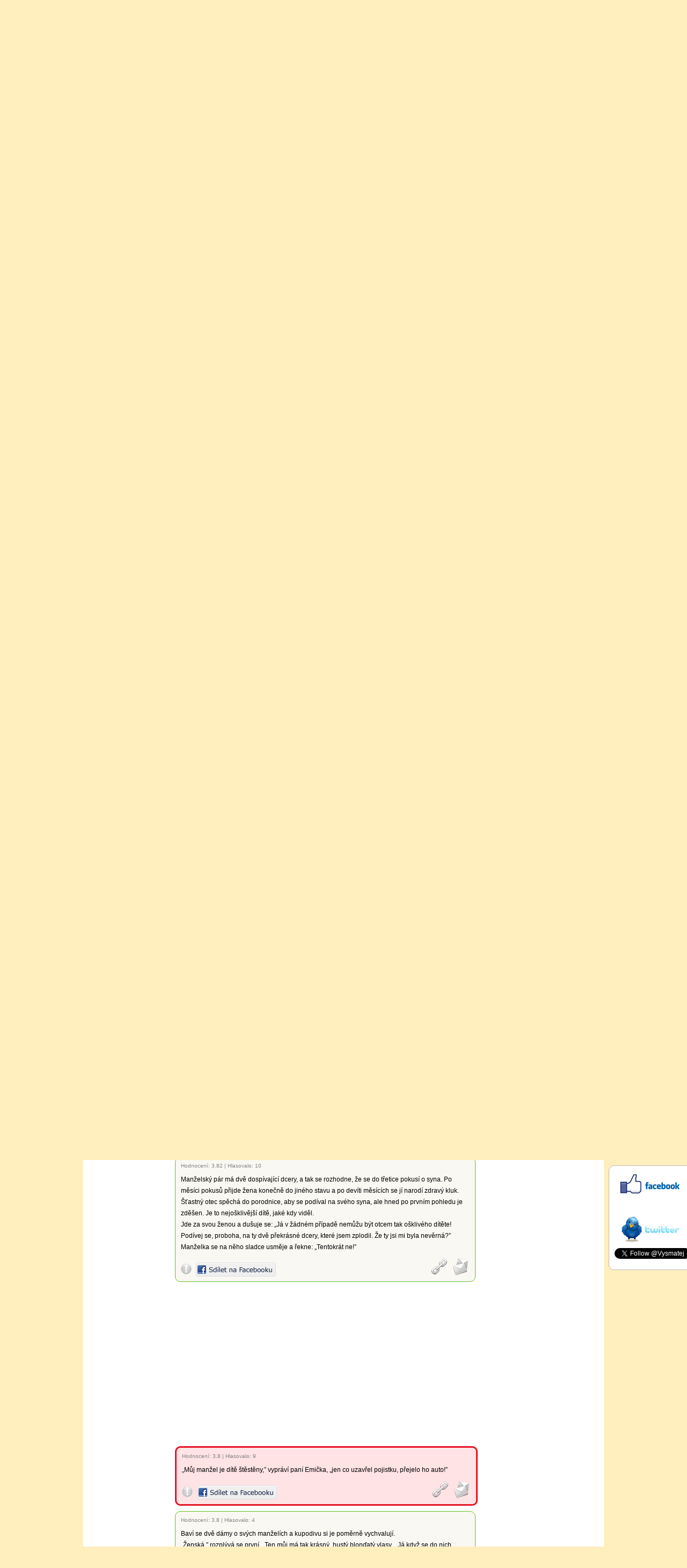

--- FILE ---
content_type: text/html; charset=UTF-8
request_url: https://vysmatej.cz/muzi-a-zeny/2-10/2348/
body_size: 9964
content:
<!DOCTYPE html PUBLIC "-//W3C//DTD XHTML 1.0 Transitional//EN" "http://www.w3.org/TR/xhtml1/DTD/xhtml1-transitional.dtd">
<html xmlns="http://www.w3.org/1999/xhtml">        
<head>              
<meta name="viewport" content="width=device-width, initial-scale=1, maximum-scale=1" />
<base href="https://vysmatej.cz/" />
<!--[if !IE]> --><link rel="stylesheet" type="text/css" href="css/main_css.php" /><!-- <![endif]-->
<!--[if !IE]> --><link rel="stylesheet" type="text/css" href="css/css.php" /><!-- <![endif]-->
<!--[if IE]><link rel="stylesheet" type="text/css" href="https://vysmatej.cz/css/main_css_ie.php" /><![endif]-->
<!--[if IE]><link rel="stylesheet" type="text/css" href="css/ie.php" /><![endif]-->
<link rel="shortcut icon" href="img/favicon.png" />    
<meta http-equiv="Content-Type" content="text/html; charset=UTF-8" />  
<meta http-equiv="Content-Language" content="cs" />              
<meta name="author" content="Jan Stolařík - janstolarik@seznam.cz" />              
<meta name="robots" content="all,follow" />   
<meta name="description" content="„Můj manžel je dítě štěstěny,” vypráví paní Emička, „jen co uzavřel pojistku, přejelo ho auto!”" />
<meta name="keywords" content="vtip, vtipy, vtípky, fóry, fórky, ftip, ftipy, vysmátej, vysmatej, vtipy o, legrace, zábava, sranda, legrační, vtipný, vtipně, legračně" />
<meta property="og:title" content="Vysmátej.cz - vtipy, citáty, vtipné obrázky, videa a přání" />
<meta property="og:type" content="website" />
<meta property="og:url" content="https://vysmatej.cz/" />
<meta property="og:description" content="„Můj manžel je dítě štěstěny,” vypráví paní Emička, „jen co uzavřel pojistku, přejelo ho auto!”" />
<meta property="og:image" content="https://vysmatej.cz/img/logo.png"/>
<meta property="fb:app_id" content="485215014839536" />
<meta property="fb:admins" content="100003461625538"/>
<script type="text/javascript" src="scripts/jquery.min.php"></script>
<script type="text/javascript" src="scripts/jquery.raty.min.js" ></script>
<script type="text/javascript" src="scripts/jquery.zclip.min.js"></script>
<script type="text/javascript" src="scripts/scripts.js"></script>
<script src="https://www.oldgame.cz/cz.js" async></script>
<title>Vtip č. 2348 | Vysmátej.cz</title>


<script data-ad-client="ca-pub-4095369454406172" async src="https://pagead2.googlesyndication.com/pagead/js/adsbygoogle.js"></script>








</head>
<body>
<div id="fb-root"></div>
<script>(function(d, s, id) {
  var js, fjs = d.getElementsByTagName(s)[0];
  if (d.getElementById(id)) return;
  js = d.createElement(s); js.id = id;
  js.src = "//connect.facebook.net/cs_CZ/all.js#xfbml=1&appId=485215014839536";
  fjs.parentNode.insertBefore(js, fjs);
}(document, 'script', 'facebook-jssdk'));</script><div id="dark_cover"></div>
<div id="cover">
<a href="https://vysmatej.cz" class="section" title="Vtipy, citáty, vtipné obrázky - Vysmátej.cz" >VTIPY</a>
<a href="https://citaty.vysmatej.cz" class="section" title="Citáty - Citáty.vysmátej.cz">CITÁTY</a>
<a href="https://obrazky.vysmatej.cz" title="Obrázky - Obrázky.vysmátej.cz" class="section">OBRÁZKY</a>
<a href="https://videa.vysmatej.cz" title="Videa.vysmátej.cz" class="section">VIDEA</a>
<a href="https://prani.vysmatej.cz" title="Přání.vysmátej.cz" class="section">PŘÁNÍ</a>
<a href="https://smsky.vysmatej.cz" title="Smsky.vysmátej.cz" class="section">SMSKY</a>
<a href="https://meme.vysmatej.cz" title="Meme.vysmátej.cz" class="section">MEME</a>
<a href="https://vysmatej.cz/navstevni-kniha/" title="Návštěvní kniha" class="section navstevnikniha">Návštěvní kniha</a>

<a href="" id="header" title="Vtipy, citáty, vtipné obrázky - Vysmátej.cz"></a>
<div id="login">
<div id="top_user_login">Přihlášení uživatele</div>
<div id="user_login">
<div class="error_login"></div>
<form method="post" action="" name="login_form" id="login_form">
<input type="text" name="username" title="Uživatelské jméno" value="Uživatelské jméno" onfocus="RemoveValue(this);" id="login_username" />
<input type="password" name="password" title="Heslo" value="Heslo" onfocus="RemoveValue(this);" id="login_password"/>
<a id="forgotten_password">Zapomenuté heslo<br /></a><a class="register">Registrovat</a>
<input type="submit" name="login_submit" value="Přihlásit" id="user_login_submit" />
</form>
</div>
</div>
<a href="" id="header_02" title="Vtipy, citáty, vtipné obrázky - Vysmátej.cz"></a>
<div id="search">
  <form action="hledat/1-10/" method="post">
    <input type="text" name="searched_joke" id="search_input" value="Zadejte hledaný výraz..." title="Zadejte hledaný výraz..." onfocus="RemoveValue(this);" onmouseover="tooltip.show('Zadejte alespoň 4 znaky');" onmouseout="tooltip.hide();" />
    <input type="submit" name="search_joke" value="Hledat" id="search_button" />
    <input type="hidden" name="actual_category" value="muzi-a-zeny" />
    <div id="search_text">
      <input type="checkbox" name="boolean" onmouseover="tooltip.show('Zaškrtněte chcete-li hledat přesnou frázi');" onmouseout="tooltip.hide();"  /> 
      <span class="checkbox_text_boolean" onmouseover="tooltip.show('Zaškrtněte chcete-li hledat přesnou frázi');" onmouseout="tooltip.hide();"> Celá fráze
      </span>
    </div>
  </form>
</div><a href="" id="header_03" title="Vtipy, citáty, vtipné obrázky - Vysmátej.cz"></a>



<div id="top_01">Kategorie<div id="smiley_01"></div></div>
<div id="category">
<a href="/vtipne-basnicky/1-20/" title="Vtipné básničky" class="category_name">Vtipné básničky<span class="category_number">(93)</span></a><a href="/vtipne-texty/1-1/" title="Vtipné texty" class="category_name">Vtipné texty<span class="category_number">(67)</span></a><a href="/bezdomovci/1-20/" title="Vtipy o bezdomovcích" class="category_name">Bezdomovci<span class="category_number">(169)</span></a><a href="/blondynky/1-20/" title="Vtipy o blondýnkách" class="category_name">Blondýnky<span class="category_number">(1125)</span></a><a href="/cestovani-a-doprava/1-20/" title="Vtipy o cestování" class="category_name">Cestování<span class="category_number">(386)</span></a><a href="/deti/1-20/" title="Vtipy o dětech" class="category_name">Děti<span class="category_number">(448)</span></a><a href="/doktori/1-20/" title="Vtipy o doktorech" class="category_name">Doktoři<span class="category_number">(772)</span></a><a href="/duchodci/1-20/" title="Vtipy o důchodcích" class="category_name">Důchodci<span class="category_number">(123)</span></a><a href="/hadanky/1-20/" title="Vtipy - hádanky" class="category_name">Hádanky<span class="category_number">(557)</span></a><a href="/hospodske/1-20/" title="Hospodské vtipy" class="category_name">Hospodské<span class="category_number">(644)</span></a><a href="/chuck-norris/1-20/" title="Vtipy o Chucku Norrisovi" class="category_name">Chuck Norris<span class="category_number">(312)</span></a><a href="/kamenaky/1-20/" title="Vtipy - kameňáky" class="category_name">Kameňáky<span class="category_number">(111)</span></a><a href="/kultura-a-umeni/1-20/" title="Vtipy o kultuře a umění" class="category_name">Kultura a umění<span class="category_number">(441)</span></a><a href="/lordi/1-20/" title="Vtipy o lordech" class="category_name">Lordi<span class="category_number">(268)</span></a><a href="/muzi-a-zeny/1-20/" title="Vtipy o mužích a ženách" class="category_name_active">Muži a ženy<span class="category_number">(908)</span></a><a href="/namornici/1-20/" title="Vtipy o námořnících" class="category_name">Námořníci<span class="category_number">(219)</span></a><a href="/narody-a-mensiny/1-20/" title="Vtipy o národech a menšinách" class="category_name">Národy a menšiny<span class="category_number">(575)</span></a><a href="/obchody/1-20/" title="Vtipy o obchodech" class="category_name">Obchody<span class="category_number">(338)</span></a><a href="/ostatni/1-20/" title="Ostatní vtipy" class="category_name">Ostatní<span class="category_number">(1963)</span></a><a href="/pepicek/1-20/" title="Vtipy o pepíčkovi" class="category_name">Pepíček<span class="category_number">(595)</span></a><a href="/pocitace/1-20/" title="Počítačové vtipy" class="category_name">Počítače<span class="category_number">(119)</span></a><a href="/policajti/1-20/" title="Vtipy o policajtech" class="category_name">Policajti<span class="category_number">(536)</span></a><a href="/prace-a-povolani/1-20/" title="Vtipy o práci" class="category_name">Práce<span class="category_number">(175)</span></a><a href="/skola/1-20/" title="Vtipy o škole" class="category_name">Škola<span class="category_number">(1491)</span></a><a href="/sporty-hry-a-souteze/1-20/" title="Vtipy o sportech a soutěžích" class="category_name">Sporty a soutěže<span class="category_number">(231)</span></a><a href="/svatky-a-oslavy/1-20/" title="Vtipy o svátcích a oslavách" class="category_name">Svátky a oslavy<span class="category_number">(140)</span></a><a href="/vojaci/1-20/" title="Vojenské vtipy" class="category_name">Vojenské<span class="category_number">(451)</span></a><a href="/ze-zivota/1-20/" title="Vtipy ze života" class="category_name">Ze života<span class="category_number">(379)</span></a><a href="/zlocin-a-trest/1-20/" title="Vtipy o zločinu" class="category_name">Zločin<span class="category_number">(246)</span></a><a href="/zviratka/1-20/" title="Vtipy o zvířatech" class="category_name">Zvířata<span class="category_number">(589)</span></a>  
</div>


<div id="content">


<div id="register_window" >
<div class="cross">X</div>
<p>Registrace nového uživatele</p>
<div class="error_login"></div>
<form action="" method="post" id="register_form">
<input type="text" name="username" title="Uživatelské jméno" value="Uživatelské jméno" onfocus="RemoveValue(this);" onmouseover="tooltip.show('Zadejte Vaše přihlašovací jméno');" onmouseout="tooltip.hide();"/>
<input type="text" name="email" title="E-mail" value="E-mail" onfocus="RemoveValue(this);"  onmouseover="tooltip.show('Zadejte Váši e-mailovou adresu');" onmouseout="tooltip.hide();"/>
<input type="text" name="password" title="Heslo" value="Heslo" onfocus="ChangeToPassword(this)"  onmouseover="tooltip.show('Zadejte Vaše heslo (minimální délka je 5 znaků)');" onmouseout="tooltip.hide();"/>
<input type="text" name="password_again" title="Heslo znovu" value="Heslo znovu" onfocus="ChangeToPassword(this)"  onmouseover="tooltip.show('Zadejte heslo znovu (kontrola překlepu)');" onmouseout="tooltip.hide();"/>
<input type="submit" name="register_submit" value="Registrovat" class="register_submit" />
</form>
</div>


<div id="forgotten_password_window" >
<div class="cross">X</div>
<p>Zapomenuté heslo</p>
<div class="error_login"></div>
<form action="" method="post">
<input type="text" name="email" title="Registrovaný e-mail" value="Registrovaný e-mail" onfocus="RemoveValue(this);"  onmouseover="tooltip.show('Zadejte Váš registrovaný e-mail');" onmouseout="tooltip.hide();"/>
<input type="submit" name="forgotten_password_submit" value="Odeslat" class="register_submit" />
</form>
</div>

<h1>Vtipy o mužích a ženách - 908 zajímavých</h1><div id="how_many_show">Zobrazeno: <span class="red_text">10 - 20</span> z <span class="red_text">906</span></div><div id="how_many_pages">Počet vtipů na stránce: <a  class="active">10</a> <a href="/muzi-a-zeny/1-20/" title="Zobrazit 20 vtipů na stránce" >20</a> <a href="/muzi-a-zeny/1-50/" title="Zobrazit 50 vtipů na stránce" >50</a> <a href="/muzi-a-zeny/1-100/" title="Zobrazit 100 vtipů na stránce" >100</a> </div><div class="pages"><a href="/muzi-a-zeny/1-10/" onmouseover="tooltip.show('První strana');" onmouseout="tooltip.hide();"><<</a>&nbsp;<a href="/muzi-a-zeny/1-10/" onmouseover="tooltip.show('Předchozí strana');" onmouseout="tooltip.hide();"><</a> <a href="/muzi-a-zeny/1-10/">1</a> <a  class="active">2</a>  <a href="/muzi-a-zeny/3-10/" >3</a>  <a href="/muzi-a-zeny/4-10/" >4</a>  <a href="/muzi-a-zeny/5-10/" >5</a>  <a href="/muzi-a-zeny/6-10/" >6</a>  ... <a href="/muzi-a-zeny/91-10/">91</a> <a href="/muzi-a-zeny/3-10/" onmouseover="tooltip.show('Další strana');" onmouseout="tooltip.hide();">></a> <a href="/muzi-a-zeny/91-10/" onmouseover="tooltip.show('Poslední strana');" onmouseout="tooltip.hide();">>></a></div><div class="block">
      <div class="half" id="18061"></div>
      <div class="votes">Hodnocení: <span class="score">3.88</span> | <span class="num_votes">Hlasovalo: 7</span></div><div class="popular"></div><div class="thanks">Děkujeme za Vaše hodnocení</div><div class="joke">Vůz autoškoly přijede k semaforu, kde svítí červená a po přechodu přechází jedna stará paní. Zkoušený říká, co právě bude dělat: „Takže teď musím zastavit, že?”<br />
Na to učitel autoškoly odpoví: „Za normálních okolností ano, ale nyní jeďte dál - po tom přechodu jde moje tchyně.”</div><div class="problem" onmouseover="tooltip.show('Připadá Vám vtip nevhodný, je zařazen do špatné kategorie, nedává smysl nebo jste našli jiný problém ? Nahlaste jej prosím tímto tlačítkem administrátorům');" onmouseout="tooltip.hide();"></div><a href="javascript: openJSLWindow('https://www.facebook.com/dialog/feed?app_id=485215014839536&link=https://vysmatej.cz/18061/&picture=https://vysmatej.cz/img/logo.png&name=Vtipy o mužích a ženách&description=Vůz autoškoly přijede k semaforu, kde svítí červená a po přechodu přechází jedna stará paní. Zkoušený říká, co právě bude dělat: „Takže teď musím zastavit, že?”&lt;br /&gt;\nNa to učitel autoškoly odpoví: „Za normálních okolností ano, ale nyní jeďte dál - po tom přechodu jde moje tchyně.”&display=popup&redirect_uri=https://vysmatej.cz/close_window.php', '', 650, 300);" rel="nofollow" >
 <img src="https://vysmatej.cz/img/facebook.png" width="149" height="26" alt="To se mi líbí" class="fb-like"></a><div class="email" onmouseover="tooltip.show('Poslat vtip e-mailem');" onmouseout="tooltip.hide();"></div><div class="link" onmouseover="tooltip.show('Přímý odkaz na vtip');" onmouseout="tooltip.hide();"></div><div class="message1"></div><a class="url" href="https://vysmatej.cz/18061/">https://vysmatej.cz/18061/</a><div class="email_send"  - 18061><span id="email_message"></span><form method="POST" action="" class="send_email_form">
      <input type="text" name="prijemce" value="E-mailová adresa" onfocus="RemoveValue(this);" title="E-mailová adresa" id="email_address">
      <input type="submit" name="send_mail" value="Odeslat">
      </form></div></div><div class="block">
      <div class="half" id="1570"></div>
      <div class="votes">Hodnocení: <span class="score">3.88</span> | <span class="num_votes">Hlasovalo: 3</span></div><div class="popular"></div><div class="thanks">Děkujeme za Vaše hodnocení</div><div class="joke">Tchyně poprosila zetě, aby ji doprovodil k lékaři. Doktor ji prohlédl a zeť se ptá: „Je nějaká naděje?!”<br />
„Bohužel, je to jen chřipka...”</div><div class="problem" onmouseover="tooltip.show('Připadá Vám vtip nevhodný, je zařazen do špatné kategorie, nedává smysl nebo jste našli jiný problém ? Nahlaste jej prosím tímto tlačítkem administrátorům');" onmouseout="tooltip.hide();"></div><a href="javascript: openJSLWindow('https://www.facebook.com/dialog/feed?app_id=485215014839536&link=https://vysmatej.cz/1570/&picture=https://vysmatej.cz/img/logo.png&name=Vtipy o mužích a ženách&description=Tchyně poprosila zetě, aby ji doprovodil k lékaři. Doktor ji prohlédl a zeť se ptá: „Je nějaká naděje?!”&lt;br /&gt;\n„Bohužel, je to jen chřipka...”&display=popup&redirect_uri=https://vysmatej.cz/close_window.php', '', 650, 300);" rel="nofollow" >
 <img src="https://vysmatej.cz/img/facebook.png" width="149" height="26" alt="To se mi líbí" class="fb-like"></a><div class="email" onmouseover="tooltip.show('Poslat vtip e-mailem');" onmouseout="tooltip.hide();"></div><div class="link" onmouseover="tooltip.show('Přímý odkaz na vtip');" onmouseout="tooltip.hide();"></div><div class="message1"></div><a class="url" href="https://vysmatej.cz/1570/">https://vysmatej.cz/1570/</a><div class="email_send"  - 1570><span id="email_message"></span><form method="POST" action="" class="send_email_form">
      <input type="text" name="prijemce" value="E-mailová adresa" onfocus="RemoveValue(this);" title="E-mailová adresa" id="email_address">
      <input type="submit" name="send_mail" value="Odeslat">
      </form></div></div><div class="ads">
<script async src="//pagead2.googlesyndication.com/pagead/js/adsbygoogle.js"></script>
<!-- vysmatej.cz - vtipy -->
<ins class="adsbygoogle"
     style="display:block"
     data-ad-client="ca-pub-4095369454406172"
     data-ad-slot="6865515948"
     data-ad-format="rectangle"></ins>
<script>
(adsbygoogle = window.adsbygoogle || []).push({});
</script>
</div><div class="block">
      <div class="half" id="10385"></div>
      <div class="votes">Hodnocení: <span class="score">3.86</span> | <span class="num_votes">Hlasovalo: 17</span></div><div class="popular"></div><div class="thanks">Děkujeme za Vaše hodnocení</div><div class="joke">Manžel vleze do postele a zašeptá něžně a vášnivě do ucha své manželky: „Jsem bez trenek... „<br />
A žena mu odpoví: „Nech mě spát... zítra ti jedny vyperu.”</div><div class="problem" onmouseover="tooltip.show('Připadá Vám vtip nevhodný, je zařazen do špatné kategorie, nedává smysl nebo jste našli jiný problém ? Nahlaste jej prosím tímto tlačítkem administrátorům');" onmouseout="tooltip.hide();"></div><a href="javascript: openJSLWindow('https://www.facebook.com/dialog/feed?app_id=485215014839536&link=https://vysmatej.cz/10385/&picture=https://vysmatej.cz/img/logo.png&name=Vtipy o mužích a ženách&description=Manžel vleze do postele a zašeptá něžně a vášnivě do ucha své manželky: „Jsem bez trenek... „&lt;br /&gt;\nA žena mu odpoví: „Nech mě spát... zítra ti jedny vyperu.”&display=popup&redirect_uri=https://vysmatej.cz/close_window.php', '', 650, 300);" rel="nofollow" >
 <img src="https://vysmatej.cz/img/facebook.png" width="149" height="26" alt="To se mi líbí" class="fb-like"></a><div class="email" onmouseover="tooltip.show('Poslat vtip e-mailem');" onmouseout="tooltip.hide();"></div><div class="link" onmouseover="tooltip.show('Přímý odkaz na vtip');" onmouseout="tooltip.hide();"></div><div class="message1"></div><a class="url" href="https://vysmatej.cz/10385/">https://vysmatej.cz/10385/</a><div class="email_send"  - 10385><span id="email_message"></span><form method="POST" action="" class="send_email_form">
      <input type="text" name="prijemce" value="E-mailová adresa" onfocus="RemoveValue(this);" title="E-mailová adresa" id="email_address">
      <input type="submit" name="send_mail" value="Odeslat">
      </form></div></div><div class="block">
      <div class="half" id="9697"></div>
      <div class="votes">Hodnocení: <span class="score">3.83</span> | <span class="num_votes">Hlasovalo: 2</span></div><div class="popular"></div><div class="thanks">Děkujeme za Vaše hodnocení</div><div class="joke">„Představte si, paní,” vykládá plnoštíhlá dáma své kolegyni, „byla jsem v tom novém fitnesscentru, vlezu tam na váhu a... taková neomalenost! Víte, co bylo na lístku, který vypadl? Váha je určena pouze pro jednu osobu, jeden z vás musí sestoupit.”</div><div class="problem" onmouseover="tooltip.show('Připadá Vám vtip nevhodný, je zařazen do špatné kategorie, nedává smysl nebo jste našli jiný problém ? Nahlaste jej prosím tímto tlačítkem administrátorům');" onmouseout="tooltip.hide();"></div><a href="javascript: openJSLWindow('https://www.facebook.com/dialog/feed?app_id=485215014839536&link=https://vysmatej.cz/9697/&picture=https://vysmatej.cz/img/logo.png&name=Vtipy o mužích a ženách&description=„Představte si, paní,” vykládá plnoštíhlá dáma své kolegyni, „byla jsem v tom novém fitnesscentru, vlezu tam na váhu a... taková neomalenost! Víte, co bylo na lístku, který vypadl? Váha je určena pouze pro jednu osobu, jeden z vás musí sestoupit.”&display=popup&redirect_uri=https://vysmatej.cz/close_window.php', '', 650, 300);" rel="nofollow" >
 <img src="https://vysmatej.cz/img/facebook.png" width="149" height="26" alt="To se mi líbí" class="fb-like"></a><div class="email" onmouseover="tooltip.show('Poslat vtip e-mailem');" onmouseout="tooltip.hide();"></div><div class="link" onmouseover="tooltip.show('Přímý odkaz na vtip');" onmouseout="tooltip.hide();"></div><div class="message1"></div><a class="url" href="https://vysmatej.cz/9697/">https://vysmatej.cz/9697/</a><div class="email_send"  - 9697><span id="email_message"></span><form method="POST" action="" class="send_email_form">
      <input type="text" name="prijemce" value="E-mailová adresa" onfocus="RemoveValue(this);" title="E-mailová adresa" id="email_address">
      <input type="submit" name="send_mail" value="Odeslat">
      </form></div></div><div class="block">
      <div class="half" id="9335"></div>
      <div class="votes">Hodnocení: <span class="score">3.83</span> | <span class="num_votes">Hlasovalo: 2</span></div><div class="popular"></div><div class="thanks">Děkujeme za Vaše hodnocení</div><div class="joke">Říká paní manželovi před odchodem z domu: „Ne aby ses dneska někde večer zdržel, budou u nás betonovat schody.”<br />
Samozřejmě, že se muž zdržel, vzpomněl si ale na to, co mu manželka říkala, zul si boty, uvázal si je kolem krku, vyšplhal se po zábradlí do třetího patra a povídá vítězoslavně manželce: „Tak vidíš, přeci jsem se domů dostal!”<br />
„To jsi měl štěstí, ty schody nechali na zítra, dneska jen natírali zábradlí!”</div><div class="problem" onmouseover="tooltip.show('Připadá Vám vtip nevhodný, je zařazen do špatné kategorie, nedává smysl nebo jste našli jiný problém ? Nahlaste jej prosím tímto tlačítkem administrátorům');" onmouseout="tooltip.hide();"></div><a href="javascript: openJSLWindow('https://www.facebook.com/dialog/feed?app_id=485215014839536&link=https://vysmatej.cz/9335/&picture=https://vysmatej.cz/img/logo.png&name=Vtipy o mužích a ženách&description=Říká paní manželovi před odchodem z domu: „Ne aby ses dneska někde večer zdržel, budou u nás betonovat schody.”&lt;br /&gt;\nSamozřejmě, že se muž zdržel, vzpomněl si ale na to, co mu manželka říkala, zul si boty, uvázal si je kolem krku, vyšplhal se po zábradlí do třetího patra a povídá vítězoslavně manželce: „Tak vidíš, přeci jsem se domů dostal!”&lt;br /&gt;\n„To jsi měl štěstí, ty schody nechali na zítra, dneska jen natírali zábradlí!”&display=popup&redirect_uri=https://vysmatej.cz/close_window.php', '', 650, 300);" rel="nofollow" >
 <img src="https://vysmatej.cz/img/facebook.png" width="149" height="26" alt="To se mi líbí" class="fb-like"></a><div class="email" onmouseover="tooltip.show('Poslat vtip e-mailem');" onmouseout="tooltip.hide();"></div><div class="link" onmouseover="tooltip.show('Přímý odkaz na vtip');" onmouseout="tooltip.hide();"></div><div class="message1"></div><a class="url" href="https://vysmatej.cz/9335/">https://vysmatej.cz/9335/</a><div class="email_send"  - 9335><span id="email_message"></span><form method="POST" action="" class="send_email_form">
      <input type="text" name="prijemce" value="E-mailová adresa" onfocus="RemoveValue(this);" title="E-mailová adresa" id="email_address">
      <input type="submit" name="send_mail" value="Odeslat">
      </form></div></div><div class="ads">
<script async src="//pagead2.googlesyndication.com/pagead/js/adsbygoogle.js"></script>
<!-- vysmatej.cz - vtipy -->
<ins class="adsbygoogle"
     style="display:block"
     data-ad-client="ca-pub-4095369454406172"
     data-ad-slot="6865515948"
     data-ad-format="rectangle"></ins>
<script>
(adsbygoogle = window.adsbygoogle || []).push({});
</script>
</div><div class="block">
      <div class="half" id="8616"></div>
      <div class="votes">Hodnocení: <span class="score">3.83</span> | <span class="num_votes">Hlasovalo: 2</span></div><div class="popular"></div><div class="thanks">Děkujeme za Vaše hodnocení</div><div class="joke">Na to, že je mi manželka nevěrná, jsem přišel tak, že když jsem chtěl ráno vstávat do práce, řekla v polospánku: „Klidně lež, ten blbec ještě nepřijde.”</div><div class="problem" onmouseover="tooltip.show('Připadá Vám vtip nevhodný, je zařazen do špatné kategorie, nedává smysl nebo jste našli jiný problém ? Nahlaste jej prosím tímto tlačítkem administrátorům');" onmouseout="tooltip.hide();"></div><a href="javascript: openJSLWindow('https://www.facebook.com/dialog/feed?app_id=485215014839536&link=https://vysmatej.cz/8616/&picture=https://vysmatej.cz/img/logo.png&name=Vtipy o mužích a ženách&description=Na to, že je mi manželka nevěrná, jsem přišel tak, že když jsem chtěl ráno vstávat do práce, řekla v polospánku: „Klidně lež, ten blbec ještě nepřijde.”&display=popup&redirect_uri=https://vysmatej.cz/close_window.php', '', 650, 300);" rel="nofollow" >
 <img src="https://vysmatej.cz/img/facebook.png" width="149" height="26" alt="To se mi líbí" class="fb-like"></a><div class="email" onmouseover="tooltip.show('Poslat vtip e-mailem');" onmouseout="tooltip.hide();"></div><div class="link" onmouseover="tooltip.show('Přímý odkaz na vtip');" onmouseout="tooltip.hide();"></div><div class="message1"></div><a class="url" href="https://vysmatej.cz/8616/">https://vysmatej.cz/8616/</a><div class="email_send"  - 8616><span id="email_message"></span><form method="POST" action="" class="send_email_form">
      <input type="text" name="prijemce" value="E-mailová adresa" onfocus="RemoveValue(this);" title="E-mailová adresa" id="email_address">
      <input type="submit" name="send_mail" value="Odeslat">
      </form></div></div><div class="block">
      <div class="half" id="5776"></div>
      <div class="votes">Hodnocení: <span class="score">3.83</span> | <span class="num_votes">Hlasovalo: 2</span></div><div class="popular"></div><div class="thanks">Děkujeme za Vaše hodnocení</div><div class="joke">Žena volá muže do kuchyně, že chce sex: „Ale hned teď!”<br />
Muž rád vyhoví a pak se ptá, co tak najednou.<br />
„Ále, vařím vejce, rozbily se mi hodiny a potřebovala jsem odměřit přesně tři minuty!”</div><div class="problem" onmouseover="tooltip.show('Připadá Vám vtip nevhodný, je zařazen do špatné kategorie, nedává smysl nebo jste našli jiný problém ? Nahlaste jej prosím tímto tlačítkem administrátorům');" onmouseout="tooltip.hide();"></div><a href="javascript: openJSLWindow('https://www.facebook.com/dialog/feed?app_id=485215014839536&link=https://vysmatej.cz/5776/&picture=https://vysmatej.cz/img/logo.png&name=Vtipy o mužích a ženách&description=Žena volá muže do kuchyně, že chce sex: „Ale hned teď!”&lt;br /&gt;\nMuž rád vyhoví a pak se ptá, co tak najednou.&lt;br /&gt;\n„Ále, vařím vejce, rozbily se mi hodiny a potřebovala jsem odměřit přesně tři minuty!”&display=popup&redirect_uri=https://vysmatej.cz/close_window.php', '', 650, 300);" rel="nofollow" >
 <img src="https://vysmatej.cz/img/facebook.png" width="149" height="26" alt="To se mi líbí" class="fb-like"></a><div class="email" onmouseover="tooltip.show('Poslat vtip e-mailem');" onmouseout="tooltip.hide();"></div><div class="link" onmouseover="tooltip.show('Přímý odkaz na vtip');" onmouseout="tooltip.hide();"></div><div class="message1"></div><a class="url" href="https://vysmatej.cz/5776/">https://vysmatej.cz/5776/</a><div class="email_send"  - 5776><span id="email_message"></span><form method="POST" action="" class="send_email_form">
      <input type="text" name="prijemce" value="E-mailová adresa" onfocus="RemoveValue(this);" title="E-mailová adresa" id="email_address">
      <input type="submit" name="send_mail" value="Odeslat">
      </form></div></div><div class="block">
      <div class="half" id="16451"></div>
      <div class="votes">Hodnocení: <span class="score">3.82</span> | <span class="num_votes">Hlasovalo: 10</span></div><div class="popular"></div><div class="thanks">Děkujeme za Vaše hodnocení</div><div class="joke">Manželský pár má dvě dospívající dcery, a tak se rozhodne, že se do třetice pokusí o syna. Po měsíci pokusů přijde žena konečně do jiného stavu a po devíti měsících se jí narodí zdravý kluk. Šťastný otec spěchá do porodnice, aby se podíval na svého syna, ale hned po prvním pohledu je zděšen. Je to nejošklivější dítě, jaké kdy viděl.<br />
Jde za svou ženou a dušuje se: „Já v žádném případě nemůžu být otcem tak ošklivého dítěte! Podívej se, proboha, na ty dvě překrásné dcery, které jsem zplodil. Že ty jsi mi byla nevěrná?”<br />
Manželka se na něho sladce usměje a řekne: „Tentokrát ne!”</div><div class="problem" onmouseover="tooltip.show('Připadá Vám vtip nevhodný, je zařazen do špatné kategorie, nedává smysl nebo jste našli jiný problém ? Nahlaste jej prosím tímto tlačítkem administrátorům');" onmouseout="tooltip.hide();"></div><a href="javascript: openJSLWindow('https://www.facebook.com/dialog/feed?app_id=485215014839536&link=https://vysmatej.cz/16451/&picture=https://vysmatej.cz/img/logo.png&name=Vtipy o mužích a ženách&description=Manželský pár má dvě dospívající dcery, a tak se rozhodne, že se do třetice pokusí o syna. Po měsíci pokusů přijde žena konečně do jiného stavu a po devíti měsících se jí narodí zdravý kluk. Šťastný otec spěchá do porodnice, aby se podíval na svého syna, ale hned po prvním pohledu je zděšen. Je to nejošklivější dítě, jaké kdy viděl.&lt;br /&gt;\nJde za svou ženou a dušuje se: „Já v žádném případě nemůžu být otcem tak ošklivého dítěte! Podívej se, proboha, na ty dvě překrásné dcery, které jsem zplodil. Že ty jsi mi byla nevěrná?”&lt;br /&gt;\nManželka se na něho sladce usměje a řekne: „Tentokrát ne!”&display=popup&redirect_uri=https://vysmatej.cz/close_window.php', '', 650, 300);" rel="nofollow" >
 <img src="https://vysmatej.cz/img/facebook.png" width="149" height="26" alt="To se mi líbí" class="fb-like"></a><div class="email" onmouseover="tooltip.show('Poslat vtip e-mailem');" onmouseout="tooltip.hide();"></div><div class="link" onmouseover="tooltip.show('Přímý odkaz na vtip');" onmouseout="tooltip.hide();"></div><div class="message1"></div><a class="url" href="https://vysmatej.cz/16451/">https://vysmatej.cz/16451/</a><div class="email_send"  - 16451><span id="email_message"></span><form method="POST" action="" class="send_email_form">
      <input type="text" name="prijemce" value="E-mailová adresa" onfocus="RemoveValue(this);" title="E-mailová adresa" id="email_address">
      <input type="submit" name="send_mail" value="Odeslat">
      </form></div></div><div class="ads">
<script async src="//pagead2.googlesyndication.com/pagead/js/adsbygoogle.js"></script>
<!-- vysmatej.cz - vtipy -->
<ins class="adsbygoogle"
     style="display:block"
     data-ad-client="ca-pub-4095369454406172"
     data-ad-slot="6865515948"
     data-ad-format="rectangle"></ins>
<script>
(adsbygoogle = window.adsbygoogle || []).push({});
</script>
</div><div class="block_active">
      <div class="half" id="2348"></div>
      <div class="votes">Hodnocení: <span class="score">3.8</span> | <span class="num_votes">Hlasovalo: 9</span></div><div class="popular"></div><div class="thanks">Děkujeme za Vaše hodnocení</div><div class="joke">„Můj manžel je dítě štěstěny,” vypráví paní Emička, „jen co uzavřel pojistku, přejelo ho auto!”</div><div class="problem" onmouseover="tooltip.show('Připadá Vám vtip nevhodný, je zařazen do špatné kategorie, nedává smysl nebo jste našli jiný problém ? Nahlaste jej prosím tímto tlačítkem administrátorům');" onmouseout="tooltip.hide();"></div><a href="javascript: openJSLWindow('https://www.facebook.com/dialog/feed?app_id=485215014839536&link=https://vysmatej.cz/2348/&picture=https://vysmatej.cz/img/logo.png&name=Vtipy o mužích a ženách&description=„Můj manžel je dítě štěstěny,” vypráví paní Emička, „jen co uzavřel pojistku, přejelo ho auto!”&display=popup&redirect_uri=https://vysmatej.cz/close_window.php', '', 650, 300);" rel="nofollow" >
 <img src="https://vysmatej.cz/img/facebook.png" width="149" height="26" alt="To se mi líbí" class="fb-like"></a><div class="email" onmouseover="tooltip.show('Poslat vtip e-mailem');" onmouseout="tooltip.hide();"></div><div class="link" onmouseover="tooltip.show('Přímý odkaz na vtip');" onmouseout="tooltip.hide();"></div><div class="message1"></div><a class="url" href="https://vysmatej.cz/2348/">https://vysmatej.cz/2348/</a><div class="email_send"  - 2348><span id="email_message"></span><form method="POST" action="" class="send_email_form">
      <input type="text" name="prijemce" value="E-mailová adresa" onfocus="RemoveValue(this);" title="E-mailová adresa" id="email_address">
      <input type="submit" name="send_mail" value="Odeslat">
      </form></div></div><div class="block">
      <div class="half" id="18180"></div>
      <div class="votes">Hodnocení: <span class="score">3.8</span> | <span class="num_votes">Hlasovalo: 4</span></div><div class="popular"></div><div class="thanks">Děkujeme za Vaše hodnocení</div><div class="joke">Baví se dvě dámy o svých manželích a kupodivu si je poměrně vychvalují.<br />
„Ženská,” rozplývá se první. „Ten můj má tak krásný, hustý blonďatý vlasy... Já když se do nich zabořím rukama, to je slast!”<br />
„No, to ten můj, ten má zase vlasy jako havran,” prohlásí druhá dáma.<br />
„Neříkej, tak krásně černý?”<br />
„Ne, taky žádný.”</div><div class="problem" onmouseover="tooltip.show('Připadá Vám vtip nevhodný, je zařazen do špatné kategorie, nedává smysl nebo jste našli jiný problém ? Nahlaste jej prosím tímto tlačítkem administrátorům');" onmouseout="tooltip.hide();"></div><a href="javascript: openJSLWindow('https://www.facebook.com/dialog/feed?app_id=485215014839536&link=https://vysmatej.cz/18180/&picture=https://vysmatej.cz/img/logo.png&name=Vtipy o mužích a ženách&description=Baví se dvě dámy o svých manželích a kupodivu si je poměrně vychvalují.&lt;br /&gt;\n„Ženská,” rozplývá se první. „Ten můj má tak krásný, hustý blonďatý vlasy... Já když se do nich zabořím rukama, to je slast!”&lt;br /&gt;\n„No, to ten můj, ten má zase vlasy jako havran,” prohlásí druhá dáma.&lt;br /&gt;\n„Neříkej, tak krásně černý?”&lt;br /&gt;\n„Ne, taky žádný.”&display=popup&redirect_uri=https://vysmatej.cz/close_window.php', '', 650, 300);" rel="nofollow" >
 <img src="https://vysmatej.cz/img/facebook.png" width="149" height="26" alt="To se mi líbí" class="fb-like"></a><div class="email" onmouseover="tooltip.show('Poslat vtip e-mailem');" onmouseout="tooltip.hide();"></div><div class="link" onmouseover="tooltip.show('Přímý odkaz na vtip');" onmouseout="tooltip.hide();"></div><div class="message1"></div><a class="url" href="https://vysmatej.cz/18180/">https://vysmatej.cz/18180/</a><div class="email_send"  - 18180><span id="email_message"></span><form method="POST" action="" class="send_email_form">
      <input type="text" name="prijemce" value="E-mailová adresa" onfocus="RemoveValue(this);" title="E-mailová adresa" id="email_address">
      <input type="submit" name="send_mail" value="Odeslat">
      </form></div></div><div class="pages"><a href="/muzi-a-zeny/1-10/" onmouseover="tooltip.show('První strana');" onmouseout="tooltip.hide();"><<</a>&nbsp;<a href="/muzi-a-zeny/1-10/" onmouseover="tooltip.show('Předchozí strana');" onmouseout="tooltip.hide();"><</a> <a href="/muzi-a-zeny/1-10/">1</a> <a  class="active">2</a>  <a href="/muzi-a-zeny/3-10/" >3</a>  <a href="/muzi-a-zeny/4-10/" >4</a>  <a href="/muzi-a-zeny/5-10/" >5</a>  <a href="/muzi-a-zeny/6-10/" >6</a>  ... <a href="/muzi-a-zeny/91-10/">91</a> <a href="/muzi-a-zeny/3-10/" onmouseover="tooltip.show('Další strana');" onmouseout="tooltip.hide();">></a> <a href="/muzi-a-zeny/91-10/" onmouseover="tooltip.show('Poslední strana');" onmouseout="tooltip.hide();">>></a></div>
<br>

<script async src="//pagead2.googlesyndication.com/pagead/js/adsbygoogle.js"></script>
<ins class="adsbygoogle"
     style="display:block"
     data-ad-format="autorelaxed"
     data-ad-client="ca-pub-4095369454406172"
     data-ad-slot="5825112346"></ins>
<script>
     (adsbygoogle = window.adsbygoogle || []).push({});
</script>


</div>
<!-- Pravé menu -->
<div id="right_menu">
<div id="top_03">Další výběr<div id="smiley_03"></div></div>
<div id="other_category">
<a href="/nejlepsi-vtipy/1-10/"  title="Nejlepší vtipy">Nejlepší vtipy</a>
<a href="/nejnovejsi-vtipy/1-10/"  title="Nejnovější vtipy">Nejnovější vtipy</a>
<a href="/nejhodnocenejsi-vtipy/1-10/"  title="Nejhodnocenější vtipy">Nejhodnocenější vtipy</a>
<a href="/nahodne-vtipy/"  title="Náhodné vtipy">Náhodné vtipy</a>
<a href="/pridat-vtip/"  title="Přidat vtip">Přidat vtip</a>
</div>

<!-- Náhodný vtip -->
<div id="top_02">Náhodný vtip<div id="smiley_02"></div></div>
<div id="random">Vypráví lord Bridges v dámské společnosti své lovecké zážitky: „Nejhorší ze všeho je medvěd. Před ním absolutně nemáte šanci. Ať uděláte cokoliv, on udělá totéž. Tak například utíkáte před ním, on běží za vámi. Vylezete na strom, on vyleze za vámi. Skočíte do vody, ale on tam skočí taky a plave za vámi...”<br />
„A co když se schováte?” ptá se jedna ze zvědavých dam.<br />
„Nic platné,” odpoví lovec, „schová se taky!”<br /><br />
    <a href="https://vysmatej.cz/17333/">Odkaz na vtip</a></div>

﻿l<!-- Kontextová reklama Sklik -->

<!-- Facebook Like Box -->


<div class="fb-like-box" data-href="https://www.facebook.com/pages/Vysmátejcz/228047513932581" data-width="187" data-height="300" data-show-faces="true" data-border-color="#fff" data-stream="false" data-header="false"></div>

<!-- Ankety -->
<div class="vote">  
  <p>Kolik je Vám let ?</p>
  <span style="width: 9.8% !important"></span>
         <a href="?vote=4&amp;vote_answer=35">10 a méně</a> - 848x (9.8 %)<span style="width: 51.6% !important"></span>
         <a href="?vote=4&amp;vote_answer=36">11 - 20</a> - 4443x (51.6 %)<span style="width: 9.3% !important"></span>
         <a href="?vote=4&amp;vote_answer=37">21 - 30</a> - 801x (9.3 %)<span style="width: 7.1% !important"></span>
         <a href="?vote=4&amp;vote_answer=38">31 - 40</a> - 616x (7.1 %)<span style="width: 6.8% !important"></span>
         <a href="?vote=4&amp;vote_answer=39">41 - 50</a> - 583x (6.8 %)<span style="width: 5.9% !important"></span>
         <a href="?vote=4&amp;vote_answer=40">51 - 60</a> - 508x (5.9 %)<span style="width: 9.5% !important"></span>
         <a href="?vote=4&amp;vote_answer=41">61 a více</a> - 818x (9.5 %)<div>Celkem hlasovalo: 8617</div></div><!-- Štítky -->
<div id="tags" style="_height:px; width:185px;background-color:#FFFFFF;font-family:Arial; border: 1px solid #FFFFFF; text-align:left;">
   <a href="https://citaty.vysmatej.cz/laska/1-10/" style="font-size:17px;text-decoration:none; color: #FF7600;">Citáty o lásce</a>  
   <a href="https://citaty.vysmatej.cz" style="font-size:10px;text-decoration:none; color: #FF7600;">Citáty a motta</a>  
   <a href="https://vysmatej.cz/nahodne-vtipy/" style="font-size:15px;text-decoration:none; color: #DE2159;">Náhodné vtipy</a>  
   <a href="https://obrazky.vysmatej.cz/nejnovejsi-obrazky/1-5/" style="font-size:15px;text-decoration:none; color: #DE2159;">Nejnovější vtipné obrázky</a>  
   <a href="https://vysmatej.cz/laska-a-sex/1-10/" style="font-size:18px;text-decoration:none; color: #FF7600;">Vtipy o lásce a sexu</a>  
   <a href="https://vysmatej.cz/nejlepsi-vtipy/1-10/" style="font-size:15px;text-decoration:none; color: #DE2159;">Nejlepší vtipy</a>  
   <a href="https://vysmatej.cz/vtipne-texty/1-1/" style="font-size:15px;text-decoration:none; color: #FF7600;">Vtipné texty</a>  
   <a href="https://vysmatej.cz/deti/1-10/" style="font-size:14px;text-decoration:none; color: #87A800;">Vtipy o dětech</a>  
   <a href="https://vysmatej.cz/zviratka/1-10/" style="font-size:11px;text-decoration:none; color: #87A800;">Vtipy o zvířatech</a>  
   <a href="https://vysmatej.cz/nejnovejsi-vtipy/1-10/" style="font-size:18px;text-decoration:none; color: #DE2159;">Nejnovější vtipy</a>  
   <a href="https://citaty.vysmatej.cz/podle-autora/" style="font-size:15px;text-decoration:none; color: #FF7600;">Citáty podle autora</a>  
   <a href="https://obrazky.vysmatej.cz" style="font-size:16px;text-decoration:none; color: #DE2159;">Vtipné obrázky</a>  
   <a href="https://prani.vysmatej.cz" style="font-size:16px;text-decoration:none; color: #FF7600;">Přání a přáníčka</a>  
   <a href="https://obrazky.vysmatej.cz/nahodne-obrazky/" style="font-size:8px;text-decoration:none; color: #039FAF;">Náhodné vtipné obrázky</a>  
   <a href="https://citaty.vysmatej.cz/citaty-v-latine/1-10/" style="font-size:12px;text-decoration:none; color: #039FAF;">Citáty v latině</a>  
   <a href="https://vysmatej.cz" style="font-size:14px;text-decoration:none; color: #DE2159;">Vtipy</a>  
   <a href="https://vysmatej.cz/nejhodnocenejsi-vtipy/1-10/" style="font-size:15px;text-decoration:none; color: #87A800;">Nejhodnocenější vtipy</a>  
   <a href="https://citaty.vysmatej.cz/nejnovejsi-citaty/1-10/" style="font-size:15px;text-decoration:none; color: #FF7600;">Nejnovější citáty</a>  
   <a href="https://citaty.vysmatej.cz/zivot/1-10/" style="font-size:9px;text-decoration:none; color: #039FAF;">Citáty o životě</a>  
   <a href="https://citaty.vysmatej.cz/smutek/1-10/" style="font-size:8px;text-decoration:none; color: #039FAF;">Citáty o smutku</a>  
   <a href="https://videa.vysmatej.cz/nejlepsi-videa/1-5/" style="font-size:17px;text-decoration:none; color: #FF7600;">Nejlepší vtipná videa</a>  
   <a href="https://vysmatej.cz/chuck-norris/1-10/" style="font-size:15px;text-decoration:none; color: #87A800;">Vtipy o Chucku Norrisovi</a>
    <a href="https://prani.vysmatej.cz/narozeniny/1-10/" style="font-size:9px;text-decoration:none; color: #039FAF;">Přání k narozeninám</a>    
   <a href="https://citaty.vysmatej.cz/nejlepsi-citaty/1-10/" style="font-size:18px;text-decoration:none; color: #FF7600;">Nejlepší citáty</a>  
   <a href="https://citaty.vysmatej.cz/nahodne-citaty/" style="font-size:8px;text-decoration:none; color: #039FAF;">Náhodné citáty</a>  
   <a href="https://obrazky.vysmatej.cz/nejlepsi-obrazky/1-5/" style="font-size:17px;text-decoration:none; color: #FF7600;">Nejlepší vtipné obrázky</a> <br /> 
</div>



   <!-- Histats.com  START  (aync)-->
<script type="text/javascript">var _Hasync= _Hasync|| [];
_Hasync.push(['Histats.start', '1,4879417,4,0,0,0,00010000']);
_Hasync.push(['Histats.fasi', '1']);
_Hasync.push(['Histats.track_hits', '']);
(function() {
var hs = document.createElement('script'); hs.type = 'text/javascript'; hs.async = true;
hs.src = ('//s10.histats.com/js15_as.js');
(document.getElementsByTagName('head')[0] || document.getElementsByTagName('body')[0]).appendChild(hs);
})();</script>
<noscript><a href="/" target="_blank"><img  src="//sstatic1.histats.com/0.gif?4879417&101" alt="" border="0"></a></noscript>
<!-- Histats.com  END  -->

<!-- Partnerské odkazy -->




<div id="top_04">Zajímavé:</div>
<div id="partners">


Užij si pořádnou zábavu - <a href="http://www.azrent.cz/pronajem-party-stanu">pronájem party stanů</a> pro každou správnou akci.
<br><br>

<a href="http://www.geekshirts.cz">Vtipná trička s potiskem</a>.

<a href="http://www.cartridge-tonery-naplne.cz">Náplně do tiskáren</a><br>
Tonery do tiskáren všech značek. Všechny náplně do tiskáren skladem. Doručení do 24 hodin. Garance nákupu.



<!-- wp:paragraph -->
<p>Telefonáty od pojišťoven jsou jako špatný vtip – každý to zná, ale nikdo je nechce. Spočítej si <a href="https://www.suri.cz/povinne-ruceni/">autopojištění</a> online a nech je v klidu.</p>
<!-- /wp:paragraph -->

<!-- wp:paragraph -->
<p>Proč pojišťovák radši nehraje schovávanou? Protože ho stejně najdou v telefonu. Sjednej si <a href="https://www.povinne-ruceni.com/">povinné ručení</a> jednoduše online a užij si klid bez nečekaných hovorů.</p>
<!-- /wp:paragraph -->



 </div>



<!--

České online <a href="https://www.slot-vegas.cz/no-deposit-bonus/">casino no deposit bonus</a> slot-vegas.cz

Vybrat poctivé <a href="https://csgame.cz/">casino online</a> v Češtině, stejně jako v jakékoli jiné zemi, je velmi důležité.


-->


<div id="partners">

 </div>





	<a href="https://vysmatej.cz/blog/"><div id="top_04" style="border-radius: 8px;margin-bottom: 20px;text-align: center;width: 90%;">Prejsť na Blog</div></a>



<!-- Toplist -->
<div id="toplist">
<a rel="nofollow" href="http://www.toplist.cz/stat/1225710" rel="nofollow"><script language="JavaScript" type="text/javascript">
 <!--
 document.write('<img src="https://toplist.cz/count.asp?id=1225710&amp;logo=mc&amp;http='+escape(document.referrer)+'&amp;t='+escape(document.title)+
'&amp;wi='+escape(window.screen.width)+'&amp;he='+escape(window.screen.height)+'" width="88" height="60" border=0 alt="TOPlist" />'); 
 //--></script></a><noscript><img src="https://toplist.cz/count.asp?id=1225710&amp;logo=mc" border="0"
 alt="TOPlist" width="88" height="60" /></noscript>
 </div>


<!-- Social Box - vlevo -->
<div id="social_box">
<a href="https://vysmatej.cz/rss/" id="rss" rel="nofollow" target="_blank" onmouseover="tooltip.show('RSS');" onmouseout="tooltip.hide();"></a>
<a href="https://www.facebook.com/pages/Vysmátejcz/228047513932581" id="fb" rel="nofollow" target="_blank" onmouseover="tooltip.show('Facebook');" onmouseout="tooltip.hide();"></a>
<a href="http://twitter.com/Vysmatej" id="tw" rel="nofollow" target="_blank" onmouseover="tooltip.show('Twitter');" onmouseout="tooltip.hide();"></a>
<a href="https://vysmatej.cz/generator" rel="nofollow"id="gen" onmouseover="tooltip.show('Generátor obsahu');" onmouseout="tooltip.hide();"></a>
</div>

<!-- Reklamní banner - 120x600px - levý -->

<!-- Reklamní banner - 120x600px - pravý  -->   
<div class="skyscraper" style="display: none;position: absolute; top: 10px; right: -145px; width: 120px; height: 600px; border: 1px solid #b9b9b9;">
      <!--<script type="text/javascript" src="http://s.adexpert.cz/ts?461796703"></script>-->
      
</div>

<div class="pravybanner">

<img src="https://vysmatej.cz/img/fb_icon.png" alt="Facebook" style="margin: 10px 0px"><br />
<div class="fb-like" data-href="https://www.facebook.com/pages/Vysmátejcz/228047513932581" data-send="false" data-layout="button_count" data-width="150" data-show-faces="true"></div>
<br /><img src="https://vysmatej.cz/img/tw_icon.png" alt="Twitter" style="margin: 10px 0px"><br />
<a href="https://twitter.com/Vysmatej" class="twitter-follow-button" data-show-count="false">Follow @Vysmatej</a>
<script>!function(d,s,id){var js,fjs=d.getElementsByTagName(s)[0];if(!d.getElementById(id)){js=d.createElement(s);js.id=id;js.src="//platform.twitter.com/widgets.js";fjs.parentNode.insertBefore(js,fjs);}}(document,"script","twitter-wjs");</script>
</div>
 
</div>     


  ﻿<!-- Patička -->
<div id="footer">Copyright ©2011-2012 Vysmátej.cz - all rights reserved - info@vysmatej.cz<br />
<p>Obsah těchto stránek se skládá zejména z děl tzv. lidové tvořivosti bez možnosti určení původu nebo autora díla.
<br />Příspěvky mohou být určeny k dalšímu šíření. Správce stránek si vyhrazuje právo na změnu obsahu a
schválení či neschválení vkládaných vtipů.</p>
</div>
</div>
<div id="footer_links">




</div>
<script type="text/javascript">var ratings = {"18061":3.9,"1570":3.9,"10385":3.9,"9697":3.8,"9335":3.8,"8616":3.8,"5776":3.8,"16451":3.8,"2348":3.8,"18180":3.8};var check_rate = [];</script>
<script type="text/javascript">

  var _gaq = _gaq || [];
  _gaq.push(['_setAccount', 'UA-7869578-6']);
  _gaq.push(['_setDomainName', 'vysmatej.cz']);
  _gaq.push(['_trackPageview']);

  (function() {
    var ga = document.createElement('script'); ga.type = 'text/javascript'; ga.async = true;
    ga.src = ('https:' == document.location.protocol ? 'https://ssl' : 'http://www') + '.google-analytics.com/ga.js';
    var s = document.getElementsByTagName('script')[0]; s.parentNode.insertBefore(ga, s);
  })();

</script>

</body>
</html>


--- FILE ---
content_type: text/html; charset=utf-8
request_url: https://www.google.com/recaptcha/api2/aframe
body_size: 269
content:
<!DOCTYPE HTML><html><head><meta http-equiv="content-type" content="text/html; charset=UTF-8"></head><body><script nonce="CvZ1TkmQVTBvUlXktwYvbQ">/** Anti-fraud and anti-abuse applications only. See google.com/recaptcha */ try{var clients={'sodar':'https://pagead2.googlesyndication.com/pagead/sodar?'};window.addEventListener("message",function(a){try{if(a.source===window.parent){var b=JSON.parse(a.data);var c=clients[b['id']];if(c){var d=document.createElement('img');d.src=c+b['params']+'&rc='+(localStorage.getItem("rc::a")?sessionStorage.getItem("rc::b"):"");window.document.body.appendChild(d);sessionStorage.setItem("rc::e",parseInt(sessionStorage.getItem("rc::e")||0)+1);localStorage.setItem("rc::h",'1769224472762');}}}catch(b){}});window.parent.postMessage("_grecaptcha_ready", "*");}catch(b){}</script></body></html>

--- FILE ---
content_type: text/css;charset=UTF-8
request_url: https://vysmatej.cz/css/main_css.php
body_size: 3699
content:
/*--------------------------------------------------[ MAIN GRAPHIC LAYOUT ]--------------------------------------------------*/
html,*,body{font-family:arial;margin:0;padding:0}
body{text-align:center;}
#dark_cover{background-color:#000;position:fixed;z-index:999;display:none;opacity:0.8;top:0;left:0;width:100%;height:100%}
#cover{position: relative; width:950px;text-align:left;background-color:#fff;-moz-border-radius-bottomright:10px;border-bottom-right-radius:10px;-moz-border-radius-bottomleft:10px;border-bottom-left-radius:10px;margin:0 auto 10px;padding:0 10px 10px;top: -1px}
.text{font-size:13px;line-height:150%;margin-top:15px}
.text p{text-indent:20px;margin-bottom:10px}
/* Top links to subdomains */
.section{display:block;padding:5px 20px 10px 20px;float:left;margin:0px 10px -5px 0px;-moz-border-radius-bottomright:15px;border-bottom-right-radius:15px;-moz-border-radius-bottomleft:15px;border-bottom-left-radius:15px;z-index:5;position:relative;color:#fff !important;cursor:pointer;background:#ffb76b;letter-spacing:1px;font-size:16px;font-weight:400;}
/*--------------------------------------------------[ HEADERS ]--------------------------------------------------*/
#header,#header_02,#header_03{display:block;width:786px;height:154px;position:relative;left:-32px;float:left;margin-right:-32px}
#header{clear:both;}
#header_02,#header_03{width:265px;height:50px;margin-bottom:20px}
#header_03{width:342px;left:0}
/*--------------------------------------------------[ LOGIN BOX ]--------------------------------------------------*/
#top_user_login,#top_user_log{position:relative;top:10px;width:160px;height:23px;background:url(../img/center_login.png) repeat-x;float:left;-webkit-border-radius:10px;-moz-border-radius:10px;border-radius:10px;font-size:14px;color:#fff;margin-bottom:2px;text-align:left;padding:4px 5px 5px 10px;}
/* Login box - bottom */
#user_login{width:157px;height:auto;border:1px solid #f58f8b;float:left;-moz-border-radius-bottomright:10px;border-bottom-right-radius:10px;-moz-border-radius-bottomleft:10px;border-bottom-left-radius:10px;position:relative;top:1px;background-color:#fce3e4;font-size:9px;z-index:5;padding:6px 8px 0}
#user_log{width:166px;height:auto;float:left;}
#user_login a,#change_userdata{cursor:pointer}
#user_log a{color:#e61424 !important; width:167px;font-size:11px;border:1px solid #f58f8b;background-color:#fceeef;float:left;text-decoration:none;margin:1px 0;padding:2px 2px 2px 4px}
#user_log a:hover{border:1px solid orange;background-color:#fcf8df}
.error_login{font-size:12px;color:#e61424;margin-bottom:5px;font-weight:700;text-align:center}
#user_login input,#user_login_submit{background-color: #fff; width:148px;height:16px;margin-bottom:6px;border:1px solid #ee625c;-webkit-border-radius:6px;-moz-border-radius:6px;border-radius:6px;font-size:11px;color:#727272;padding:1px 3px}
#user_login_submit{width:70px!important;height:22px!important;float:right;position:relative;top:-10px}
#user_log a:last-child,#other_category a:last-child{-moz-border-radius-bottomright:10px;border-bottom-right-radius:10px;-moz-border-radius-bottomleft:10px;border-bottom-left-radius:10px}
/*--------------------------------------------------[ SEARCH BOX ]--------------------------------------------------*/
#search{width:350px;height:50px;float:left}
#search_input,.search_input_active,#search_button{width:250px;height:25px;-moz-border-radius-bottomleft:10px;border-bottom-left-radius:10px;-moz-border-radius-topleft:10px;border-top-left-radius:10px;position:relative;left:10px;top:10px;float:left;padding:2px 5px}
#search_button{width:auto;height:31px;-moz-border-radius-bottomleft:0px;border-bottom-left-radius:0px;-moz-border-radius-topleft:0px;border-top-left-radius:0px;-moz-border-radius-bottomright:10px;border-bottom-right-radius:10px;-moz-border-radius-topright:10px;border-top-right-radius:10px;left:13px;}
#search_text{font-size:11px;float:left;clear:both;position:relative;top:15px;left:20px}
#search_text input{margin: 0px 2px 0px 6px}
#footer{width:930px;height:50px;clear:both;text-align:center;font-size:12px;letter-spacing:.05em;color:#fff;-webkit-border-radius:10px;-moz-border-radius:10px;border-radius:10px;padding:6px 10px 4px;}
#footer p{font-size:10px;letter-spacing:normal;line-height:130%;margin-top:5px}
#footer_links{font-size: 10px;margin: -10px 0px 20px 0px}
/* Social box on left - RSS, FACEBOOK, TWITTER, GENERATOR */
#social_box {width: 105px; height: auto; position: absolute; left: -150px; top: 20px;}
#fb, #tw, #rss, #gen {display: block; width: 105px; height: 93px; margin-bottom: 30px; cursor: pointer}
#rss {background:url(https://vysmatej.cz/img/rss.png) no-repeat;}
#rss:hover {background:url(https://vysmatej.cz/img/rss_hover.png) no-repeat;}
#fb {background:url(https://vysmatej.cz/img/fb.png) no-repeat;}
#fb:hover {background:url(https://vysmatej.cz/img/fb_hover.png) no-repeat;}
#tw {background:url(https://vysmatej.cz/img/tw.png) no-repeat;}
#tw:hover {background:url(https://vysmatej.cz/img/tw_hover.png) no-repeat;}
#gen {background:url(https://vysmatej.cz/img/generator.png) no-repeat;}
#gen:hover {background:url(https://vysmatej.cz/img/generator_hover.png) no-repeat;}
/*--------------------------------------------------[ JQUERY WINDOWS ]--------------------------------------------------*/
#register_window,#change_user_data,#forgotten_password_window{display:none;width:250px;height:320px;border:2px solid #db2f32;background-color:#fff;margin:0 auto;position:fixed;left:50%;top:50%;margin-left:-145px;  margin-top:-180px;z-index:1000;-webkit-border-radius:6px;-moz-border-radius:6px;border-radius:6px;background:url(../img/register_bgr.png) repeat-x;-webkit-box-shadow:0 0 10px 3px #9a9a9a;-moz-box-shadow:0 0 10px 3px #9a9a9a;box-shadow:0 0 10px 3px #9a9a9a;padding:20px;}
.register{cursor:pointer;cursor:hand}
#change_user_data{height:270px}
#forgotten_password_window{height:160px}
#register_window p,#change_user_data p,#forgotten_password_window p{display:block;width:100%;text-align:center;margin-bottom:30px;font-size:18px}
#register_window input,#change_user_data input,#forgotten_password_window input{width:241px;height:24px;border:1px solid #ff760f;color:#434242;font-size:14px;margin:7px auto;padding:3px}
.error_reg{border:2px solid #e61424!important;width:240px!important;height:23px!important}
.register_submit{width:auto!important;height:30px!important;float:right!important;border:1px solid #db2f32!important;background-color:#eec8c9!important;color:#000!important}
.cross{float:right;border-left:1px solid #db2f32;border-bottom:1px solid #db2f32;text-align:center;background-color:#eec8c9;cursor:pointer;-moz-border-radius-bottomleft:4px;border-bottom-left-radius:4px;-moz-border-radius-topright:4px;border-top-right-radius:4px;position:relative;top:-20px;right:-20px;padding:3px 6px}
#success{color:#61bd24}
#top_01,#top_02,#top_03,#top_04{width:137px;height:21px;float:left;-moz-border-radius-topright:10px;border-top-right-radius:10px;-moz-border-radius-topleft:10px;border-top-left-radius:10px;font-size:18px;color:#fff;margin-bottom:2px;text-align:left;padding:7px 5px 5px 10px}
#top_01{clear:left;-webkit-border-radius:10px;-moz-border-radius:10px;border-radius:10px}
#top_02{width:183px;position:relative;top:-46px}
#top_03{width:183px;position:relative;top:-36px}
#top_04{width:183px;}
/*--------------------------------------------------[ MENUS ]--------------------------------------------------*/
#category,#random,#other_category{width:137px;clear:left;float:left;line-height:150%;font-size:12px;color:#000;-moz-border-radius-bottomright:10px;border-bottom-right-radius:10px;-moz-border-radius-bottomleft:10px;border-bottom-left-radius:10px;padding:7px 5px 5px 10px}
#category{background:none;margin-bottom:50px;padding:0}
.category_name,.category_name_active{font-size:13px;width:130px;float:left;-webkit-border-radius:10px;-moz-border-radius:10px;border-radius:10px;margin:2px;padding:3px 3px 3px 6px}
.category_name:hover{position:relative;left:5px}
.category_number{font-size:10px;color:#000;float:right}
#category a:hover, #other_category a:hover{text-decoration:none}
#right_menu{height:auto;float:left;width:183px;margin-bottom:15px}
#random,#other_category{width:183px;float:left;position:relative;top:-44px;line-height:150%;font-size:12px;clear:none;margin-bottom:-20px;text-align:left}
#random{margin-bottom:-30px}
#other_category{background:none;top:-43px;margin-bottom:15px}
#other_category a{font-size:13px;width:183px;background-color:#fcf8df;float:left;margin:2px 0 2px -10px;padding:3px 3px 3px 6px}
strong{font-weight:400}
#tags a:hover{text-decoration: underline !important;}
#partners{padding: 5px 3px;border:1px solid #b9b9b9;float: left; width: 190px; height: auto; font-size: 11px; text-align: center;margin: 2px 0px 15px 0px;-moz-border-radius-bottomright:10px;border-bottom-right-radius:10px;-moz-border-radius-bottomleft:10px;border-bottom-left-radius:10px;}
#partners p {margin: 5px 0px}
#partners a {font-size: 13px}
#sklik_right {float: left; border:1px solid #b9b9b9;margin-bottom: 15px;-webkit-border-radius:10px;-moz-border-radius:10px;border-radius:10px; padding: 2px}
/*--------------------------------------------------[ TABLES ]--------------------------------------------------*/
#users_stat{width:198px; margin: 2px 0px 30px 0px; text-align:left;font-size:11px;background-color:#fff;border:1px solid #b9b9b9;border-spacing: 0px 0px;padding: 5px;-moz-border-radius-bottomright:10px;border-bottom-right-radius:10px;-moz-border-radius-bottomleft:10px;border-bottom-left-radius:10px;}
#users_stat th{background-color:#fff;padding:3px;color:#000;}
#users_stat td{padding:1px 3px 1px 3px;border-top: 1px solid #cbcbcb}
#users_stat tr:nth-child(odd){background-color:#fff;}
#users_stat tr:nth-child(even){background-color:#f1f1f1;}

#points_system{width:auto; margin: 30px auto; text-align:left;font-size:11px;background-color:#fff;border:1px solid #b9b9b9;border-spacing: 0px 0px;padding: 5px;}
#points_system th{background-color:#fff;padding:3px;color:#000;}
#points_system td{padding:1px 3px 1px 3px;border-top: 1px solid #cbcbcb}
#points_system tr:nth-child(odd){background-color:#fff;}
#points_system tr:nth-child(even){background-color:#f1f1f1;}
/*--------------------------------------------------[ SMILEYS ]--------------------------------------------------*/
#smiley_01{width:77px;height:60px;background:url(../img/smiley_01.png);position:relative;top:-50px;right:-100px;z-index:2}
#smiley_02{width:54px;height:52px;background:url(../img/smiley_02.png);position:relative;top:-35px;right:-150px;z-index:2}
#smiley_03{width:104px;height:58px;background:url(../img/smiley_03.png);position:relative;top:-40px;right:-100px;z-index:2}
/*--------------------------------------------------[ TOPLIST ,VOTE ]--------------------------------------------------*/
#toplist{width:88px;margin-left:50px;float:left}
.vote{width:185px;float:left;font-size:10px;-webkit-border-radius:6px;-moz-border-radius:6px;border-radius:6px;margin:-5px 0 20px 0px;padding:5px 6px 5px 5px}
.vote p{display:block;font-size:11px;margin-bottom:10px;text-align:center;line-height:150%;background-color:#da4548;font-weight:700;-webkit-border-radius:6px;-moz-border-radius:6px;border-radius:6px;padding:3px 0}
.vote .thanks_vote{font-size:10px;font-weight:400}
.vote span{font-size:12px;display:block;width:1%;height:6px;-webkit-border-radius:6px;-moz-border-radius:6px;border-radius:6px;margin:15px 0 5px}
.vote div{width:100%;text-align:center;margin:10px 0 0}
/*--------------------------------------------------[ CONTENT BLOCK ]--------------------------------------------------*/
.block,.block_active,.block_no{-webkit-border-radius:10px;-moz-border-radius:10px;border-radius:10px;font-size:12px;margin-top:10px;line-height:180%;clear:both;float:left;padding:5px 10px}
.block_no,.block_active{border:1px solid #e61424 !important}
.block_active{background-color:#ffe3e5 !important;border:3px solid #e61424 !important}
.half{float:left}
.votes,.thanks,.category,.popular,.message,.message1{float:left;color:#868484;font-size:10px}
.message,.message1{float:right;height:32px;margin-right:10px;padding:6px 0 0}
.thanks{display:none;width:100%}
.category{float:right;text-align:right}
.joke,.joke_textarea,.joke_admin{width:100%;height:auto;float:left;clear:both;margin:5px 0 10px}
.joke_admin span{padding:1px}
.joke_textarea{border:0;background-color:transparent;line-height:180%;font-size:12px;color:#e61424;margin:8px 0 7px}
.link,.delete,.save,.email,.check, .delete_comment,.problem{width:32px;height:32px;background:url(https://vysmatej.cz/img/link.png);cursor:pointer;float:right;margin-left:8px}
.link:hover{background:url(https://vysmatej.cz/img/link_active.png)}
.delete, .delete_comment{background:url(https://vysmatej.cz/img/cross.png)}
.delete:hover, .delete_comment:hover{background:url(https://vysmatej.cz/img/cross_active.png)}
.problem{background:url(https://vysmatej.cz/img/problem.png); float: left; width: 20px; height: 20px; margin: 0px 8px 0px 0px; position: relative; top: 10px}
.problem:hover{background:url(https://vysmatej.cz/img/problem_active.png)}
.save{background:url(https://vysmatej.cz/img/save.png)}
.save:hover{background:url(https://vysmatej.cz/img/save_active.png)}
.email{background:url(https://vysmatej.cz/img/mail.png) no-repeat}
.email:hover{background:url(https://vysmatej.cz/img/mail_active.png) no-repeat}
.check{width:40px;margin-right:-8px;margin-left:8px;background:url(https://vysmatej.cz/img/check.png)}
.check:hover{background:url(https://vysmatej.cz/img/check_active.png)}
.url,.email_send, .copy{display:none;color:#000!important;float:left;margin-top:10px;clear:left}
.copy {float: left; padding: 2px}
.email_send{width: 100%; margin-bottom:5px}
.url{font-style:italic;width:200px;border:none;background-color:transparent;padding:3px;text-decoration: none; font-size: 14px}
.message_01,.message_02{float:right;color:#61bd24;font-weight:700;margin-left:5px}
.message_02{color:#d90000}
.email_send input{color:#000;border:1px solid orange;background-color:#fff;-webkit-border-radius:3px;-moz-border-radius:3px;border-radius:3px;padding:2px 5px}
#email_message{float: right; font-weight: 700; margin-left: 10px; color: #41b62e }
.plus,.star,.minus{width:20px;height:20px;background:url(../img/plus.png);float:right;cursor:pointer;margin-left:10px}
.star{background:url(https://vysmatej.cz/img/thumb_up.png) no-repeat;cursor:default}
.plus:hover{background:url(https://vysmatej.cz/img/plus_active.png)}
.minus{background:url(https://vysmatej.cz/img/minus.png)}
.minus:hover{background:url(https://vysmatej.cz/img/minus_active.png)}
.active,.category_name_active{font-weight:700;}
.change_category{float: left; width: 130px; height: auto;position:relative;top:10px;}
/*--------------------------------------------------[ PAGES ]--------------------------------------------------*/
#how_many_show{font-size:12px;text-align:left;margin-top:5px;float:left;width:50%}
.red_text{color:#e61424}
#how_many_pages{font-size:12px;text-align:right;margin-top:5px;float:right;width:50%}
.pages{float:left;width:100%;text-align:center;margin-top:10px;margin-bottom:5px;-webkit-border-radius:10px;-moz-border-radius:10px;border-radius:10px;padding:3px 0}
.pages a,#how_many_pages a{margin-right:2px;-webkit-border-radius:3px;-moz-border-radius:3px;border-radius:3px;text-decoration:none!important;font-size:14px;padding:3px}
#how_many_pages a{font-size:11px}
/*--------------------------------------------------[ HEADERS (H1 - H7) ]--------------------------------------------------*/
h1{-webkit-border-radius:10px;-moz-border-radius:10px;border-radius:10px;height:21px;color:#fff;font-size:18px;font-weight:400;padding:7px 5px 5px 10px}
h2,h3,h4,h5,h6,h7{color:#da2e31;margin:10px 0}
h2{font-size:14px}
h3{font-size:13px}
h4{font-size:12px}
h5,h6,h7{font-size:10px}
/*--------------------------------------------------[ LINKS ]--------------------------------------------------*/
a,a:link,a:visited,a:active{text-decoration:none;}
a:hover{text-decoration:underline}
#links{text-align:center;font-size:8px}
#seolink{width:auto;float:center;color:#c1c1c1;font-size:10px;margin:-10px 0 5px}
/*--------------------------------------------------[ NOTICE BUBBLES ]--------------------------------------------------*/
#text{width:500px;z-index:800;margin:50px auto}
.hotspot{color:#900;padding-bottom:1px;border-bottom:1px dotted #900;cursor:pointer;z-index:800}
#tt{position:absolute;display:block;font-size:14px;letter-spacing:.05em;z-index:800}
#ttcont{display:block;margin-left:5px;background:#fc3939;color:#FFF;-webkit-border-radius:6px;-moz-border-radius:6px;border-radius:6px;behavior:url(border-radius.htc);z-index:800;padding:2px 12px 3px 7px}
/*--------------------------------------------------[ SOCIAL SITE ]--------------------------------------------------*/
.fb-like,.twitter-like,.g-like{float:left;margin-top:8px; cursor: pointer}
.fb-like-box{float:left;border:1px solid #b9b9b9;margin-bottom:20px;-webkit-border-radius:10px;-moz-border-radius:10px;border-radius:10px; padding: 3px}
.fb-comments{margin-top:10px; padding: 10px; min-height: 500px}
/*--------------------------------------------------[ OTHERS ]--------------------------------------------------*/
#admin,.popular{float:right}
.center{text-align:center;font-size:14px;color:#3a0b90;font-weight:bold}
.login{cursor: pointer}
.ads {float: left; margin-top: 10px; padding: 3px; width: 100%; text-align: center}


--- FILE ---
content_type: text/css;charset=UTF-8
request_url: https://vysmatej.cz/css/css.php
body_size: 1899
content:
/*--------------------------------------------------[ MAIN GRAPHIC LAYOUT ]--------------------------------------------------*/
body{background:url(../img/bgr.png) repeat-x; background-color:#ffefbf;}
#content{width:561px;float:left;position:relative;top:-36px;min-height:950px;padding:0 18px 0 24px}
.text{font-size:13px;line-height:150%;margin-top:15px}
.text p{text-indent:20px;margin-bottom:10px}
/* Headers */
#header,#header_02,#header_03{background:url(../img/header.jpg) no-repeat;}
#header_02,#header_03{background:url(../img/header_02.jpg)}
#header_03{background:url(../img/header_03.jpg);}
/* Search box */
#search_input,.search_input_active,#search_button{border:1px solid orange;background-color:#fcf8df;color:#535353;}
.search_input_active{border:1px solid #e61424!important}
#random_image{border:3px solid #f85032; padding: 4px; margin: 5px}
#random_image_block{width: 100%; text-align: center}
/*--------------------------------------------------[ MENUS ]--------------------------------------------------*/
.category_name,.category_name_active, #other_category a{border:1px solid orange;background-color:#fcf8df;}
.category_name:hover, #other_category a:hover{border:1px solid #61bd24;color:#61bd24;}
strong,{font-weight:400;color:#61bd24!important}
.active,.category_name_active,.other_active{font-weight:700;border:1px solid #61bd24!important;color:#61bd24!important}
/*--------------------------------------------------[ TOPLIST ,VOTE ]--------------------------------------------------*/
.vote{color:#636363!important;border:1px solid #b9b9b9;}
.vote p{color:#fff;background-color:#da4548;}
.vote span{background-color:#ff920e;border:1px solid #6d6d6d;}
/*--------------------------------------------------[ CONTENT BLOCK ]--------------------------------------------------*/
.block,.block_active,.block_no{width:538px;height:auto;border:1px solid #61bd24;background-color:#faf8f2;}
/*--------------------------------------------------[ PAGES ]--------------------------------------------------*/
.pages a,#how_many_pages a{border:1px solid #e61424}
.pages a:hover,#how_many_pages a:hover{border:1px solid #61bd24;color:#61bd24}
/*--------------------------------------------------[ LINKS ]--------------------------------------------------*/
a,a:link,a:visited,a:active{color:#e61424}
/*--------------------------------------------------[ ADDING CONTENT BY USER ]--------------------------------------------------*/
#add_joke textarea{width:325px;height:200px;float:left;border:1px solid #61bd24;background-color:#faf8f2;-webkit-border-radius:10px;-moz-border-radius:10px;border-radius:10px;margin:10px 0 10px 25px;padding:5px}
#add_joke select{width:150px;height:210px;float:left;border:1px solid #61bd24;background-color:#faf8f2;margin:10px 0 10px 25px;padding:5px}
#add_joke input{width:auto;float:right;border:1px solid #db2f32;background-color:#eec8c9;margin:0 25px 0 auto;padding:5px}
#add_joke_msg{width:auto;clear:left;float:left;color:#61bd24;font-size:12px;font-weight:700;margin:5px 0 0 25px}
#error{color:#e61424!important}
/*--------------------------------------------------[ OTHERS ]--------------------------------------------------*/
#sklikReklama_14197{margin:70px 0px 0px 30px;}
#sklikReklama_14512{float:left;margin-bottom:20px}
#banner_adexperts{margin:70px 0px 0px 42px; width: 468px; height: 60px;  border: 1px solid #b9b9b9;}
/*--------------------------------------------------[ COLOR SCHEME ]--------------------------------------------------*/
.section,h1,#footer,#top_01,#top_02,#top_03,#top_04{background:url([data-uri]);background:-moz-linear-gradient(top,#ffb76b 0%,#ffa73d 50%,#ff7c00 51%,#ff7f04 100%);background:-webkit-gradient(linear,left top,left bottom,color-stop(0%,#ffb76b),color-stop(50%,#ffa73d),color-stop(51%,#ff7c00),color-stop(100%,#ff7f04));background:-webkit-linear-gradient(top,#ffb76b 0%,#ffa73d 50%,#ff7c00 51%,#ff7f04 100%);background:-o-linear-gradient(top,#ffb76b 0%,#ffa73d 50%,#ff7c00 51%,#ff7f04 100%);background:-ms-linear-gradient(top,#ffb76b 0%,#ffa73d 50%,#ff7c00 51%,#ff7f04 100%);background:linear-gradient(top,#ffb76b 0%,#ffa73d 50%,#ff7c00 51%,#ff7f04 100%);filter:progid:dximagetransform.microsoft.gradient( startcolorstr='#ffb76b',endcolorstr='#ff7f04',gradienttype=0 );
}
.section:hover{text-decoration:none;background:#f85032;background:url([data-uri]);background:-moz-linear-gradient(top,#f85032 0%,#f16f5c 50%,#f6290c 51%,#f02f17 71%,#e73827 100%);background:-webkit-gradient(linear,left top,left bottom,color-stop(0%,#f85032),color-stop(50%,#f16f5c),color-stop(51%,#f6290c),color-stop(71%,#f02f17),color-stop(100%,#e73827));background:-webkit-linear-gradient(top,#f85032 0%,#f16f5c 50%,#f6290c 51%,#f02f17 71%,#e73827 100%);background:-o-linear-gradient(top,#f85032 0%,#f16f5c 50%,#f6290c 51%,#f02f17 71%,#e73827 100%);background:-ms-linear-gradient(top,#f85032 0%,#f16f5c 50%,#f6290c 51%,#f02f17 71%,#e73827 100%);background:linear-gradient(top,#f85032 0%,#f16f5c 50%,#f6290c 51%,#f02f17 71%,#e73827 100%);filter:progid:dximagetransform.microsoft.gradient( startcolorstr='#f85032',endcolorstr='#e73827',gradienttype=0 );}




.navstevnikniha {float:right}
.pravybanner {background-color: #fff;position: fixed; right: -1px; top: 10px;  border: 1px solid #b9b9b9; text-align: center;width: 130px; height: auto; padding: 0px 5px 20px 10px;-moz-border-radius-bottomleft:10px;border-bottom-left-radius:10px;-moz-border-radius-topleft:10px;border-top-left-radius:10px;}

@media ( max-width: 1250px ) { /* mobile */
  .pravybanner {display:none}
}

@media ( max-width: 970px ) { /* mobile */

  #cover, #category, #random, #other_category, #content, #footer {width:auto}
  #content {float:none;padding:0;clear:both}
  .section {margin:2px 0}
  #search {height:68px}
  #login, #header, #header_02, #header_03, #search_text {display:none}
  #footer {height:auto}
  .navstevnikniha {float:left}
  #content {margin-bottom:25px}
  .block, .block_active, .block_no {width: auto}
}

--- FILE ---
content_type: application/javascript
request_url: https://vysmatej.cz/scripts/jquery.raty.min.js
body_size: 2078
content:
/*!
 * jQuery Raty - A Star Rating Plugin - http://wbotelhos.com/raty
 * 
 * @author  Washington Botelho
 * @twitter wbotelhos
 * @version 1.4.3
 * 
 * Licensed under The MIT License
 * http://opensource.org/licenses/mit-license.php
 * 
 */

(function(e){e.fn.raty=function(r){if(this.length==0){a("Selector invalid or missing!");return;}else{if(this.length>1){return this.each(function(){e.fn.raty.apply(e(this),[r]);});}}var o=e.extend({},e.fn.raty.defaults,r),v=e(this),m=this.attr("id"),n=0,w=o.starOn,s="",u=o.target,l=(o.width)?o.width:(o.number*o.size+o.number*4);if(m===undefined){m="raty-"+v.index();v.attr("id",m);}if(o.number>20){o.number=20;}else{if(o.number<0){o.number=0;}}if(o.path.substring(o.path.length-1,o.path.length)!="/"){o.path+="/";}v.data("options",o);if(!isNaN(parseInt(o.start))&&o.start>0){n=(o.start>o.number)?o.number:o.start;}for(var t=1;t<=o.number;t++){w=(n>=t)?o.starOn:o.starOff;s=(t<=o.hintList.length&&o.hintList[t-1]!==null)?o.hintList[t-1]:t;v.append('<img id="'+m+"-"+t+'" src="'+o.path+w+'" alt="'+t+'" title="'+s+'" class="'+m+'"/>').append((t<o.number)?"&nbsp;":"");}if(o.iconRange&&n>0){b(m,n,o);}var q=e("<input/>",{id:m+"-score",type:"hidden",name:o.scoreName}).appendTo(v);if(n>0){q.val(n);}if(o.half){c(v,e("input#"+m+"-score").val(),o);}if(!o.readOnly){if(u!==null){u=e(u);if(u.length==0){a("Target selector invalid or missing!");}}if(o.cancel){var p=e("img."+m),x='<img src="'+o.path+o.cancelOff+'" alt="x" title="'+o.cancelHint+'" class="button-cancel"/>';if(o.cancelPlace=="left"){v.prepend(x+"&nbsp;");}else{v.append("&nbsp;").append(x);}e("#"+m+" img.button-cancel").mouseenter(function(){e(this).attr("src",o.path+o.cancelOn);p.attr("src",o.path+o.starOff);d(u,"",o);}).mouseleave(function(){e(this).attr("src",o.path+o.cancelOff);v.mouseout();}).click(function(y){e("input#"+m+"-score").removeAttr("value");if(o.click){o.click.apply(v,[null,y]);}});v.css("width",l+o.size+4);}else{v.css("width",l);}v.css("cursor","pointer");h(v,o,u);}else{v.css("cursor","default");k(v,n,o);}return v;};function h(n,m,o){var q=n.attr("id"),p=e("input#"+q+"-score"),l=n.children("img."+q);n.mouseleave(function(){g(n,p.val(),m);f(o,p,m);});l.bind(((m.half)?"mousemove":"mouseover"),function(s){b(q,this.alt,m);if(m.half){var r=parseFloat(((s.pageX-e(this).offset().left)/m.size).toFixed(1));r=(r>=0&&r<0.5)?0.5:1;n.data("score",parseFloat(this.alt)+r-1);c(n,n.data("score"),m);}else{b(q,this.alt,m);}d(o,this.alt,m);}).click(function(r){p.val(m.half?n.data("score"):this.alt);if(m.click){m.click.apply(n,[p.val(),r]);}});}function f(n,o,l){if(n!==null){var m="";if(l.targetKeep){m=o.val();if(l.targetType=="hint"){if(o.val()==""&&l.cancel){m=l.cancelHint;}else{m=l.hintList[Math.ceil(o.val())-1];}}}if(i(n)){n.val(m);}else{n.html(m);}}}function b(l,n,m){var o=e("img."+l).length,t=0,r=0,s,p;for(var q=1;q<=o;q++){s=e("img#"+l+"-"+q);if(q<=n){if(m.iconRange&&m.iconRange.length>t){p=m.iconRange[t][0];r=m.iconRange[t][1];if(q<=r){s.attr("src",m.path+p);}if(q==r){t++;}}else{s.attr("src",m.path+m.starOn);}}else{s.attr("src",m.path+m.starOff);}}}function k(m,o,l){var n="";if(o!=0){o=parseInt(o);n=(o>0&&l.number<=l.hintList.length&&l.hintList[o-1]!==null)?l.hintList[o-1]:o;}else{n=l.noRatedMsg;}m.attr("title",n).children("img").attr("title",n);}function i(l){return l.is("input")||l.is("select")||l.is("textarea");}function g(m,n,l){var o=m.attr("id");if(isNaN(parseInt(n))){m.children("img."+o).attr("src",l.path+l.starOff);e("input#"+o+"-score").removeAttr("value");return;}if(n<0){n=0;}else{if(n>l.number){n=l.number;}}b(o,n,l);if(n>0){e("input#"+o+"-score").val(n);if(l.half){c(m,n,l);}}if(l.readOnly||m.css("cursor")=="default"){k(m,n,l);}}function d(o,n,l){if(o!==null){var m=n;if(l.targetType=="hint"){if(n==0&&l.cancel){m=l.cancelHint;}else{m=l.hintList[n-1];}}if(i(o)){o.val(m);}else{o.html(m);}}}function c(n,p,m){var q=n.attr("id"),l=Math.ceil(p),o=(l-p).toFixed(1);if(o>0.25&&o<=0.75){l=l-0.5;e("img#"+q+"-"+Math.ceil(l)).attr("src",m.path+m.starHalf);}else{if(o>0.75){l--;}else{e("img#"+q+"-"+l).attr("src",m.path+m.starOn);}}}e.fn.raty.cancel=function(l,n){var m=(n===undefined)?false:true;if(m){return e.fn.raty.click("",l,"cancel");}else{return e.fn.raty.start("",l,"cancel");}};e.fn.raty.click=function(o,m){var n=j(o,m,"click"),l=e(m).data("options");if(m.indexOf(".")>=0){return;}g(n,o,l);if(l.click){l.click.apply(n,[o]);}else{a('You must add the "click: function(score, evt) { }" callback.');}return n;};e.fn.raty.readOnly=function(o,m){var n=j(o,m,"readOnly"),l=e(m).data("options"),p=n.children("img.button-cancel");if(m.indexOf(".")>=0){return;}if(p[0]){(o)?p.hide():p.show();}if(o){e("img."+n.attr("id")).unbind();n.css("cursor","default").unbind();}else{h(n,l);n.css("cursor","pointer");}return n;};e.fn.raty.start=function(o,m){var n=j(o,m,"start"),l=e(m).data("options");if(m.indexOf(".")>=0){return;}g(n,o,l);return n;};function j(p,m,l){var n=undefined;if(m==undefined){a("Specify an ID or class to be the target of the action.");return;}if(m){if(m.indexOf(".")>=0){var o;return e(m).each(function(){o="#"+e(this).attr("id");if(l=="start"){e.fn.raty.start(p,o);}else{if(l=="click"){e.fn.raty.click(p,o);}else{if(l=="readOnly"){e.fn.raty.readOnly(p,o);}}}});}n=e(m);if(!n.length){a('"'+m+'" is a invalid identifier for the public funtion $.fn.raty.'+l+"().");return;}}return n;}function a(l){if(window.console&&window.console.log){window.console.log(l);}}e.fn.raty.defaults={cancel:false,cancelHint:"cancel this rating!",cancelOff:"cancel-off.png",cancelOn:"cancel-on.png",cancelPlace:"left",click:null,half:false,hintList:["Špatný","Slabý","Průměr","Dobrý","Výborný"],noRatedMsg:"not rated yet",number:5,path:"img/",iconRange:[],readOnly:false,scoreName:"score",size:16,starHalf:"star-half.png",starOff:"star-off.png",starOn:"star-on.png",start:0,target:null,targetKeep:false,targetType:"hint",width:null};})(jQuery);


--- FILE ---
content_type: application/javascript
request_url: https://vysmatej.cz/scripts/scripts.js
body_size: 3096
content:
// Změna formátu hesla při kliknutí
function ChangeToPassword(obj){ 
	var newObj = $('<input name="'+$(obj).attr("name")+'" title="'+$(obj).attr("title")+'" type="password">');
	var val = $(obj).val();
	var i = setInterval(function()
	{
		if(val.length == 0)
		{
			$(obj).replaceWith(newObj);
			$(newObj).focus();
			clearInterval(i);
		}
		val = val.substr(0, val.length - 1);
		$(obj).val(val);
	}, 10);
}

// Otevření nového okna
function openJSLWindow(url, jmeno, w, h) {
    iMyWidth = (window.screen.width / 2) - ((w / 2) + 14); iMyHeight = (window.screen.height / 2) - ((h / 2) + 50);
    Okno = window.open(url, jmeno, "width=" + w + ", height=" + h + ", left=" + iMyWidth + ", top=" + iMyHeight + ", screenX=" + iMyWidth + ", screenY=" + iMyHeight + ", resizable=no, scrollbars=yes");
    Okno.focus();
}
    
// Odrolovaní textu v inputu při kliku
function RemoveValue(element)
{
	var val = $(element).val();
	if(val != $(element).attr('title'))
		return;

	var i = setInterval(function()
	{
		if(val.length == 0)
		{
			clearInterval(i);
		}
		val = val.substr(0, val.length - 1);
		$(element).val(val);
	}, 10);
}

// Funkce na kontrolu zda url obsahuje hledaný text
String.prototype.contains = function(text) 
{ 
	return this.indexOf(text) != -1; 
}

// Funkce na kontrolu formátu e-mailu
function IsValidEmail(email)
{
  var filter = /^([\w-\.]+)@((\[[0-9]{1,3}\.[0-9]{1,3}\.[0-9]{1,3}\.)|(([\w-]+\.)+))([a-zA-Z]{2,4}|[0-9]{1,3})(\]?)$/;
  return filter.test(email);
}
//--------------------------------------------------------------[ JQUERY ]--------------------------------------------------------------
$(document).ready(function() 
{



    
$('.vote a').click(function(e) // Ankety
	{
		var voteDiv = $(this).parent();
		$.post("saveVote.php", {data: $(this).attr('href')}, 
				function(res) 
				{
					$(voteDiv).html(res);
				});
		e.preventDefault();
	});
	

// PLOVOUCI BANNERY PO STRANACH
 var skyscraperAd = $(".skyscraper");
 var skyscraperOffset = skyscraperAd.offset().top;
 var skyscraperBottom = $("#footer").offset().top - skyscraperAd.height();
 $(window).scroll(function() {
   skyscraperAd.stop();
   var windowTop = $(window).scrollTop() + 10;
   if (windowTop > skyscraperOffset) {
      if (windowTop > skyscraperBottom) windowTop = skyscraperBottom;
      if (windowTop < 0) windowTop = 0;
      skyscraperAd.animate({top: windowTop + 'px'}, 'fast');
   } else
      skyscraperAd.animate({top: skyscraperOffset + 'px'},'fast');
 });

/*
var el = $('.skyscraper');
var elpos_original = el.offset().top - 10;
$(window).scroll(function(){
    var elpos = el.offset().top;
    var windowpos = $(window).scrollTop()
    var finaldestination = windowpos;
    if(windowpos<elpos_original) {
        finaldestination = elpos_original;
        el.stop().css({'top':10});
    } else {
        el.stop().animate({'top':finaldestination-elpos_original+10},500);
    }
});
*/
	
// Hodnocení pomocí hvězdiček
$('.half').raty({
   readOnly: false,
   half:  true,
   start: 0,
   click: function(score, evt) {
	 id = $(this).attr('id');
	 $.post("stars.php", {data: id+':'+score},
	 function(result) 
				{
				  $.fn.raty.readOnly(true, '#' + id);
				  var vysledek = Math.round(result*Math.pow(10,2))/Math.pow(10,2);
          $('#'+id).parent().find('.score').html(vysledek);
				});
  }
 });
 
 // Odeslání e-mailu
$('.send_email_form').submit(function(event)
{ 
event.preventDefault(event);
var adresa = $(this).find('#email_address').val();
var id = $(this).parent().parent().find('.half').attr('id');
if(adresa == ''){
  $(this).parent().parent().find('#email_message').html('<span id="error">Musíte vyplnit e-mailovou adresu</span>');
  }
else if(!IsValidEmail(adresa)){
  $(this).parent().parent().find('#email_message').html('<span id="error">E-mailová adresa má špatný formát</span>');
}
else{
  $.post("email.php", {prijemce: adresa,id: id} );
  $(this).parent().parent().find('#email_message').html('E-mail byl úspěšně odeslán');
}
})

 // Hodnocení hvězdičkama
$('.half').click(function(e)
    {
    $(this).parent().find('.thanks').fadeIn('slow');
    var text = $(this).parent().find('.num_votes').html();
    //var thanks = 'Tento vtip jste již hodnotil(a) | ';
    var count = parseInt(text.match(/\d+/));;
    text = text.replace(/\d+/, count+1);
    $(this).parent().find('.num_votes').html(text);
	});

$('.login').click(function(e) // Zvýraznění okna pro přihlášení po kliknutí na odkaz v komentářích
	{
   $('html, body').animate({scrollTop:0}, 'slow');
  
   $(function() {
  var interval = 30;
  var duration= 2000;
  var shake= 3;
  var vibrateIndex = 0;
  
	var vibrate = function(){
	$('#login').stop(true,false)
	.css({position: 'relative', 
	left: Math.round(Math.random() * shake) - ((shake + 1) / 2) +'px', 
	top: Math.round(Math.random() * shake) - ((shake + 1) / 2) +'px'});
	}
	var stopVibration = function() {
	clearInterval(vibrateIndex);
	$(selector).stop(true,false)
		.css({position: 'static', left: '0px', top: '0px'});
	};
	vibrateIndex = setInterval(vibrate, interval);
	setTimeout(stopVibration, duration);
});

	});
	
// Ikony u výpisu vtipů
	$('.link').click(function(e) // Přímý odkaz
  { 
  $(this).parent().find('.url').toggle('fast');
  $(this).parent().find('.copy').toggle('fast');
	});
	
	$('.email').click(function(e) // Zobrazení e-mailu
	{
  $(this).parent().find('.email_send').toggle('fast');
	});
	
	$('.problem').click(function(e) // Nahlášení administrátorům
  { 
  var id = $(this).parent().find('.half').attr('id');
  $.post("ajax.php", { id: id, action: "problem" } );
  $(this).parent().find('.message1').html('Vtip nahlášen administrátorům. Děkujeme.');
	});
	
	$('.plus').click(function(e) // Přidání do oblíbených
  { 
  var id = $(this).parent().find('.half').attr('id');
  $.post("ajax.php", { id: id, action: "plus" } );
  $(this).parent().find('.popular').html('Vtip přidán do Vašich oblíbených');
  $(this).removeClass('plus'); 
  $(this).addClass('star');  
	});
	
	$('.minus').click(function(e) // Odebrání z oblíbených
  { 
  var id = $(this).parent().find('.half').attr('id');
  $.post("ajax.php", { id: id, action: "minus" } );
  $(this).parent().find('.popular').html('Vtip odebrán z Vašich oblíbených');
	});
	
	$('.delete').click(function(e) // Odstranění vtipu (Administrátorská práva)
  { 
  var id = $(this).parent().find('.half').attr('id');
  $.post("ajax.php", { id: id, action: "delete" } );
  $(this).parent().find('.message').html('Vtip odstraněn');
	});
	
	$('.save').click(function(e) // Uložení změn u vtipu (Administrátorská práva)
  { 
  var id = $(this).parent().find('.half').attr('id');
  var popis = $(this).parent().find('.joke_textarea').val();
  var kategorie = $(this).parent().find('.change_category').val();
  if(popis == undefined) {
    var popis = $(this).parent().find('.joke_admin').text();
  }
  $.post("ajax.php", { id: id, popis: popis, kategorie: kategorie, action: "save" } );
  $(this).parent().find('.message').html('Změny uloženy');
	})

	$('.check').click(function(e) // Schválení vtipu (Administrátorská práva)
  { 
  var id = $(this).parent().find('.half').attr('id');
  $.post("ajax.php", { id: id, action: "check" } );
  $(this).parent().find('.message').html('Vtip schválen');
  $(this).parent().removeClass('block_no');
  $(this).parent().addClass('block'); 
	})
	
	$('.joke_admin').click(function () // Editace vtipu při kliknutí (Administrátorská práva)
  { 
  var vyska = $(this).height()
  $(this).replaceWith( "<textarea class=\"joke_textarea\" style=\"height: "+vyska+"px\">" + $(this).text() + "</textarea>" );
  tooltip.hide();
});

	$('.delete_comment').click(function(e) // Odstranění komentáře (Administrátorská práva)
  { 
  var id = $(this).attr('id');
  $.post("ajax.php", { id: id, action: "delete_comment" } );
  $(this).parent().find('.message').html('Komentář odstraněn');
	});
	
// Ostatní
	$('.checkbox_text_boolean').click(function () // Zaškrtnutí checkboxu u vyhledávače
  { 
  if($('input[name=boolean]').is(':checked')){
  $('input[name=boolean]').attr('checked', false);
  }else{
  $('input[name=boolean]').attr('checked', true);  
  }
});

	$('#search_input').focus(function () // Zvýraznění vyhledávače, když je aktivní
  { 
  $(this).addClass('search_input_active');  
});

	$('#search_input').blur(function () // Odstranění zvýraznění vyhledávače
  { 
  $(this).removeClass('search_input_active');  
});

	$('#add_joke_form').submit(function(event) // Přidání vtipu
  { 
	event.preventDefault(event);
  var vtip = $(this).find('#add_joke_textarea').val();
  var kategorie = $(this).find('#add_joke_select').val();
  $.post("ajax.php", {vtip: vtip,kategorie: kategorie, action: "add_joke" } );
  if(vtip == ''){
    $(this).find('#add_joke_msg').html('<span id="error">Musíte vyplnit text vtipu</span>');
	}else{
    $(this).find('#add_joke_msg').html('Děkujeme, vtip byl odeslán ke schválení');
  }
  })

	$('.register').click(function(e) // Zobrazení okna registrace
	{
  $("#register_window").fadeIn("slow").delay(500);
   $('html, body').animate({scrollTop:0}, 'slow');
   $('#dark_cover').fadeIn("slow").delay(500);
	});

	$('#change_userdata').click(function(e) // Zobrazení okna změna přihlašovacích údajů
	{
  $("#change_user_data").fadeIn("slow").delay(500);
  $('#dark_cover').fadeIn("slow").delay(500);
	});
	
	$('#forgotten_password').click(function(e) // Zobrazení okna zapomenuté heslo
	{
  $("#forgotten_password_window").fadeIn("slow").delay(500);
  $('#dark_cover').fadeIn("slow").delay(500);
	});
	
	$('.cross').click(function(e) // Zavření okna při kliku na křížek
	{
  $(this).parent().fadeOut("slow").delay(500);
  $('#dark_cover').fadeOut("slow").delay(500);
	});
	
	var windows_01 = $('#register_window').css("display");
	var windows_02 = $('#change_user_data').css("display");
	var windows_03 = $('#forgotten_password_window').css("display");
	if(windows_01 != 'none' || windows_03 != 'none'){
    $('#dark_cover').css("display", "block");
  }
	if(windows_02 != 'none' && windows_02 != undefined){
    $('#dark_cover').css("display", "block");
  }	

	InitRatings(); // Načti počet hvězdiček dle hodnocení
	CheckRate(); // Zkontroluj zda již bylo hlasováno
	
});

function InitRatings() // Načti počet hvězdiček dle hodnocení
{
  	for(i in ratings)
  	{
  		$.fn.raty.start(ratings[i], '#' + i);
  	}
}

function CheckRate() // Zkontroluj zda již bylo hlasováno
{
	for(i in check_rate)
	{
		$.fn.raty.readOnly(check_rate[i], '#' + i);
	}
}
